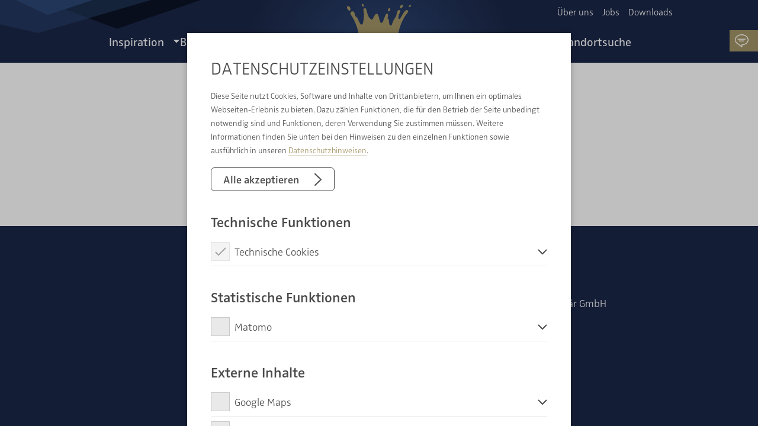

--- FILE ---
content_type: text/html; charset=utf-8
request_url: https://www.die-badgestalter.de/standort/abensberg-rockermeier/
body_size: 13538
content:
<!DOCTYPE html> <html dir="ltr" lang="de-de"> <head> <meta charset="utf-8"> <!--
	This website is powered by TYPO3 - inspiring people to share!
	TYPO3 is a free open source Content Management Framework initially created by Kasper Skaarhoj and licensed under GNU/GPL.
	TYPO3 is copyright 1998-2026 of Kasper Skaarhoj. Extensions are copyright of their respective owners.
	Information and contribution at https://typo3.org/
--> <base href="/"> <meta name="twitter:card" content="summary"> <link rel="stylesheet" type="text/css" href="/typo3conf/ext/nb/Resources/Public/Standard/StyleSheets/main.css?1747128583" media="screen"> <meta name="viewport" content="width=device-width, initial-scale=1.0"> <link rel="preload" href="/typo3conf/ext/nb/Resources/Public/Standard/Fonts/5561907/31096fe0-4a9d-4950-9442-deb6b1f950e4.woff2" as="font" type="font/woff2" crossorigin="anonymous"> <link rel="preload" href="/typo3conf/ext/nb/Resources/Public/Standard/Fonts/5561689/ec4c0116-cdfa-4e4a-8688-060310453516.woff2" as="font" type="font/woff2" crossorigin="anonymous"> <link rel="preload" href="/typo3conf/ext/nb/Resources/Public/Standard/Fonts/5561694/d6449b2a-97aa-4409-a25c-23b7f5902568.woff2" as="font" type="font/woff2" crossorigin="anonymous"> <link rel="preload" href="/typo3conf/ext/nb/Resources/Public/Standard/Fonts/5559982/41201f2f-b071-4cd1-82a3-9190d5166da8.woff2" as="font" type="font/woff2" crossorigin="anonymous"> <link rel="preload" href="/typo3conf/ext/nb/Resources/Public/Standard/Fonts/Badgestalter-Icon-Font.woff?pxm2h0" as="font" type="font/woff" crossorigin="anonymous"> <link rel="preconnect" href="https://www.meinungsmeister.de"> <link rel="apple-touch-icon" sizes="180x180" href="/typo3conf/ext/nb/Resources/Public/Standard/AppConfig/apple-touch-icon.png"> <link rel="icon" type="image/png" sizes="32x32" href="/typo3conf/ext/nb/Resources/Public/Standard/AppConfig/favicon-32x32.png"> <link rel="icon" type="image/png" sizes="16x16" href="/typo3conf/ext/nb/Resources/Public/Standard/AppConfig/favicon-16x16.png"> <link rel="manifest" href="/typo3conf/ext/nb/Resources/Public/Standard/AppConfig/site.webmanifest"> <link rel="mask-icon" href="/typo3conf/ext/nb/Resources/Public/Standard/AppConfig/safari-pinned-tab.svg" color="#1b2748"> <link rel="shortcut icon" href="/typo3conf/ext/nb/Resources/Public/Standard/AppConfig/favicon.ico"> <meta name="msapplication-TileColor" content="#1b2748"> <meta name="msapplication-config" content="/typo3conf/ext/nb/Resources/Public/Standard/AppConfig/browserconfig.xml"> <meta name="theme-color" content="#ffffff"> <script>var matomoSiteId = '3';</script> <script>var pageId = 1117;</script><title>Abensberg - Rockermeier Heizung - Sanitär GmbH</title> <link rel="canonical" href="https://www.die-badgestalter.de/standort/"> </head> <body id="page-id-1117" class="standard page-layout-default" data-partner-api-url="https://www.die-badgestalter.de/standort.vendor.json?partner_id="> <div class="l-page" data-cmp="page"><div class="l-page__content"><div class="l-module p-cookie-layer t-ui-light" data-cmp="cookie-layer" data-hash-blacklist="hide-cookie-layer,c14"><div class="l-module__wrapper p-cookie-layer__wrapper"><div class="l-module__content l-grid"><div class="l-grid__item l-grid__item--narrow p-cookie-layer__content-wrapper"><span class="p-heading p-heading--h2 p-cookie-layer__headline">Datenschutz&shy;einstellungen</span><div class="p-cookie-layer__message-button-wrapper"><div Class="p-cookie-layer__message p-text p-text--small"><p>Diese Seite nutzt Cookies, Software und Inhalte von Drittanbietern, um Ihnen ein optimales Webseiten-Erlebnis zu bieten. Dazu zählen Funktionen, die für den Betrieb der Seite unbedingt notwendig sind und Funktionen, deren Verwendung Sie zustimmen müssen. Weitere Informationen finden Sie unten bei den Hinweisen zu den einzelnen Funktionen sowie ausführlich in unseren <a href="/footerlinks/datenschutzbestimmungen/#hide-cookie-layer" class="p-textlink p-cookie-layer__textlink" tabindex="1">Datenschutzhinweisen</a>.</p></div><button class="p-button p-button--primary is-themed p-cookie-layer__accept-all-cookies-button" title="" tabindex="1"><span class="p-button__label ">Alle akzeptieren </span></button></div><div class="p-cookie-layer__settings-wrapper"><div class="p-cookie-layer__settings-scroll-container"><div class="p-cookie-layer__settings-content"><div class="p-cookie-layer__settings-group"><div class="p-cookie-layer__settings-group-header p-heading p-heading--h4">Technische Funktionen</div><div class="p-cookie-layer__settings-item"><label class="p-cookie-layer__settings-item-checkbox-wrapper"><input class="p-cookie-layer__settings-item-checkbox" type="checkbox" name="technical" value="technical" checked="checked" disabled><span class="p-cookie-layer__settings-item-custom-checkbox"><span class="p-cookie-layer__settings-item-custom-checkmark p-icon p-icon--checkmark"></span></span><span class="p-cookie-layer__settings-item-checkbox-label"><span class="p-cookie-layer__settings-item-checkbox-label-name p-text">Technische Cookies</span></span></label><button class="p-cookie-layer__settings-item-drop-down p-icon p-icon--arrow-medium-v"></button><div class="p-cookie-layer__settings-item-description-wrapper"><div class="p-cookie-layer__settings-item-description p-text p-text--small">Diese Cookies sind notwendig, um die Basisfunktionen unserer Webseiten zu ermöglichen.</div></div></div></div><div class="p-cookie-layer__settings-group"><div class="p-cookie-layer__settings-group-header p-heading p-heading--h4">Statistische Funktionen</div><div class="p-cookie-layer__settings-item"><label class="p-cookie-layer__settings-item-checkbox-wrapper"><input class="p-cookie-layer__settings-item-checkbox" type="checkbox" name="analytics" value="analytics"><span class="p-cookie-layer__settings-item-custom-checkbox"><span class="p-cookie-layer__settings-item-custom-checkmark p-icon p-icon--checkmark"></span></span><span class="p-cookie-layer__settings-item-checkbox-label"><span class="p-cookie-layer__settings-item-checkbox-label-name p-text">Matomo</span><span class="p-cookie-layer__settings-item-checkbox-label-date p-text p-text--tiny"><span class="js-date-prefix" data-accepted="Zugestimmt am " data-declined="Abgelehnt am "></span><span class="js-date"></span></span></span></label><button class="p-cookie-layer__settings-item-drop-down p-icon p-icon--arrow-medium-v"></button><div class="p-cookie-layer__settings-item-description-wrapper"><div class="p-cookie-layer__settings-item-description p-text p-text--small">Matomo erfasst Ihre Seitenaufrufe zu anonymen Statistikzwecken. Ihre IP-Adresse wird vor der Übertragung anonymisiert.</div></div></div></div><div class="p-cookie-layer__settings-group"><div class="p-cookie-layer__settings-group-header p-heading p-heading--h4">Externe Inhalte</div><div class="p-cookie-layer__settings-item"><label class="p-cookie-layer__settings-item-checkbox-wrapper"><input class="p-cookie-layer__settings-item-checkbox" type="checkbox" name="map" value="map"><span class="p-cookie-layer__settings-item-custom-checkbox"><span class="p-cookie-layer__settings-item-custom-checkmark p-icon p-icon--checkmark"></span></span><span class="p-cookie-layer__settings-item-checkbox-label"><span class="p-cookie-layer__settings-item-checkbox-label-name p-text">Google Maps</span><span class="p-cookie-layer__settings-item-checkbox-label-date p-text p-text--tiny"><span class="js-date-prefix" data-accepted="Zugestimmt am " data-declined="Abgelehnt am "></span><span class="js-date"></span></span></span></label><button class="p-cookie-layer__settings-item-drop-down p-icon p-icon--arrow-medium-v"></button><div class="p-cookie-layer__settings-item-description-wrapper"><div class="p-cookie-layer__settings-item-description p-text p-text--small">Diese Zustimmung erlaubt Ihnen die Nutzung der Beratersuche.</div></div></div><div class="p-cookie-layer__settings-item"><label class="p-cookie-layer__settings-item-checkbox-wrapper"><input class="p-cookie-layer__settings-item-checkbox" type="checkbox" name="video" value="video"><span class="p-cookie-layer__settings-item-custom-checkbox"><span class="p-cookie-layer__settings-item-custom-checkmark p-icon p-icon--checkmark"></span></span><span class="p-cookie-layer__settings-item-checkbox-label"><span class="p-cookie-layer__settings-item-checkbox-label-name p-text">Eingebettete Videos</span><span class="p-cookie-layer__settings-item-checkbox-label-date p-text p-text--tiny"><span class="js-date-prefix" data-accepted="Zugestimmt am " data-declined="Abgelehnt am "></span><span class="js-date"></span></span></span></label><button class="p-cookie-layer__settings-item-drop-down p-icon p-icon--arrow-medium-v"></button><div class="p-cookie-layer__settings-item-description-wrapper"><div class="p-cookie-layer__settings-item-description p-text p-text--small">Diese Zustimmung erlaubt Ihnen eingebettete Videos anzusehen.</div></div></div></div></div></div><div class="p-cookie-layer__settings-success-wrapper"><span class="p-cookie-layer__settings-success-image"><i class="p-cookie-layer__settings-success-icon p-icon p-icon--big p-icon--check"></i></span><div class="p-cookie-layer__settings-success-message p-text--big">Einstellungen gespeichert</div></div></div><div class="p-cookie-layer__accept-selected-cookies-wrapper"><button class="p-button p-button--secondary is-themed p-cookie-layer__accept-selected-cookies-button" title="" tabindex="1"><span class="p-button__label ">Ausgewählten Funktionen zustimmen </span></button></div></div></div></div></div><nav class="p-navigation" data-cmp="navigation" data-consultant-search-root-pid="/standortsuche/"><div class="l-module p-navigation__desktop"><div class="l-module__wrapper"><div class="l-module__content"><div class="p-navigation__desktop-menu-wrapper"><div class="p-navigation__desktop-wave"><svg class="p-navigation__desktop-wave-svg" xmlns="http://www.w3.org/2000/svg" viewBox="0 0 843.422 138.156"><path fill="#0a1325" d="M0 138.158h676.656l-323.921-120.8z"/><path fill="#2c4775" d="M208.029 138.131L684.088 0l159.334 35.787v102.314z" opacity=".497"/><path fill="#2c4775" d="M452.653 138.156h327.088L643.795 75.264z"/></svg></div><a class="p-navigation__desktop-logo" href="/" title="Startseite" tabindex="1"><svg class="p-navigation__desktop-logo-svg" xmlns="http://www.w3.org/2000/svg" viewBox="0 0 210.487 100.725"><path d="M32.057 74.518c-6.132-17.309-13.44-30.238-18.6-37.288a8.194 8.194 0 01-1.412-8.981 8.818 8.818 0 011.911-2.643c3.4-2.453 9.238-.281 9.994 2.837 2.936 8.771 2.39 9.721 4.257 12.32 2.141 2.615 3.434 2.912 3.956 3.592 0 0 2.627.87 6.01 11.177 3.509 6.888 7.042 15.924 12.541 11.311 4.447-5.843 4.356-27.48 5.1-30.353.72-2.338-2.089-15.5-2-17.178.214-6.172 8.122-6.31 9.4-1.7 5.242 19.794 5.8 22.6 11.382 29.225a22.5 22.5 0 004.673 4.051c2.532 1.828 4.87-.186 6.441-3.165 2.259-4.3 6.765-15.086 11.536-15.208s5.772 4.945 7.9 12.617 2.128 15.473 7.533 17.162c2.346.74 4.518-1.725 6.12-6.16 1.792-3.644 4.035-9.966 4.035-9.966 3.11-8.245 6.267-16.791 10.536-13.531 3.881 4.071.241 11.711.123 13.918a2.756 2.756 0 001.7 2.754 5.117 5.117 0 011.875 2.445c.882 1.935 1.076 6.876 1.942 13.895 1.1 6 6.789 7.1 8.558 2.746 4.051-14.136 8.49-18.709 12.142-24.711 3.624-5.962 3.664-11.046 4.633-15.334 1.337-5.871 4.043-8.277 7.691-8.02 3.624.265 3.494 4.87 1.99 7.735a42.38 42.38 0 00-4.673 14.591c-.993 7.153 1.14 8.593 3.782 7.153 7.763-6.638 17.048-36.861 27.093-27.836 3.224 2.655-.336 6.635-4.625 11.885-3.739 4.6-13.127 18.424-19.679 37.106-6.591 18.8-7.948 29.751-7.948 29.751l-129.265.008s-1.416-9.155-6.655-26.207m143.179-60.377c1.76 1.266 4.91-.134 7.034-3.113s2.41-6.409.653-7.675-4.91.142-7.034 3.129-2.417 6.409-.653 7.659m28.442-3.576c1 1.013 3.221.431 4.961-1.3 1.757-1.721 2.37-3.933 1.365-4.945-.969-1-3.2-.419-4.945 1.3s-2.37 3.94-1.381 4.945M48.889 5.776c.985 2.465 3.074 3.964 4.684 3.323 1.586-.637 2.093-3.161 1.1-5.626-.981-2.48-3.07-3.964-4.668-3.327s-2.1 3.153-1.116 5.63M1.31 16.968c2.03 4.016 5.634 6.271 8.063 5.044 2.425-1.211 2.765-5.456.736-9.467S4.491 6.274 2.058 7.493-.7 12.964 1.31 16.968m134.756 7.822c1.768.791 4.3-.961 5.638-3.933s.993-6.033-.768-6.836-4.3.965-5.642 3.945c-1.345 2.959-1 6.029.772 6.825" data-name="krone" fill="#a49566"/></svg><svg class="p-navigation__desktop-logo-word-svg" xmlns="http://www.w3.org/2000/svg" viewBox="0 0 352.1 15.4"><path d="M10.9 7.6a15.1 15.1 0 01-.3 3.2 5.3 5.3 0 01-1.1 2.4 5.5 5.5 0 01-2.2 1.4 10.9 10.9 0 01-3.4.4H0V.3h4.6a9.3 9.3 0 013.2.5 4 4 0 011.9 1.4 5.4 5.4 0 011 2.3 26.9 26.9 0 01.2 3.1zm-2.5-1a5.6 5.6 0 00-.3-2 3.2 3.2 0 00-.8-1.4 3.5 3.5 0 00-1.2-.7l-1.6-.2H2.4V13h1.3a6.8 6.8 0 002.1-.2 5.2 5.2 0 001.5-.7 2.5 2.5 0 00.8-1.4 5.6 5.6 0 00.3-2zM15.5 15V.3h2.4V15zM23.1 15V.3h8.2v2h-5.8v4.1h5.3v2h-5.3V13h5.8v2zM52.7 10.7a4.1 4.1 0 01-1.3 3.2c-.9.8-2.2 1.1-4.1 1.1h-4.5V.3h4.7l1.7.2 1.6.5a2.7 2.7 0 011 1.1 3.4 3.4 0 01.4 1.8 5.9 5.9 0 01-.2 1.4 3.6 3.6 0 01-.7 1l-.8.6-.8.3.8.3 1 .5a3.9 3.9 0 01.8 1 4.3 4.3 0 01.4 1.7zm-2.9-6.5a1.6 1.6 0 00-.7-1.5 3.4 3.4 0 00-1.8-.4h-2.1v4.1h1.9a2.8 2.8 0 002-.6 2.2 2.2 0 00.7-1.6zm.4 6.5a1.9 1.9 0 00-.8-1.8 3.6 3.6 0 00-2.2-.6h-2v4.8h1.9a3.7 3.7 0 002.3-.6 2.2 2.2 0 00.8-1.8zM66.2 15L65 11.5h-5.5L58.4 15H56L60.9.3h3L68.7 15zM62.3 2.5l-2.2 7h4.4zM84 7.6a15.1 15.1 0 01-.3 3.2 5.3 5.3 0 01-1.1 2.4 4.9 4.9 0 01-2.2 1.4 10.9 10.9 0 01-3.4.4h-3.9V.3h4.6a9.3 9.3 0 013.2.5 4.3 4.3 0 012 1.4 6.9 6.9 0 01.9 2.3 26.9 26.9 0 01.2 3.1zm-2.5-1a5.6 5.6 0 00-.3-2 3.2 3.2 0 00-.8-1.4 3.5 3.5 0 00-1.2-.7l-1.6-.2h-2.1V13h1.3a6.5 6.5 0 002.1-.2 5.2 5.2 0 001.5-.7 3.4 3.4 0 00.9-1.4 10.3 10.3 0 00.2-2zM87.9 9.8V7.9h5.9v1.9zM113.5 15l-.9-1.1c-.1.2-.3.3-.6.5l-.8.4-1.2.4h-1.4a4.8 4.8 0 01-1.8-.3 3.2 3.2 0 01-1.4-.8 5 5 0 01-.8-1.2 7.8 7.8 0 01-.2-1.6 5.1 5.1 0 01.2-1.3 4.7 4.7 0 01.7-1.2l.9-.9 1.1-.8-1.1-1.4a3.3 3.3 0 01-.4-1.7 4 4 0 01.3-1.5 4.4 4.4 0 01.8-1.1 3.5 3.5 0 011.2-.7l1.4-.2 1.5.2 1.1.6a4.4 4.4 0 01.8 1.1 5.9 5.9 0 01.2 1.4 3.6 3.6 0 01-.2 1.1 8.6 8.6 0 01-.7 1l-1 .8-1.1.8 2.7 3.4a13 13 0 001-1.5 8 8 0 00.5-1.1l1.2 1.9a.8.8 0 01-.2.4.9.9 0 01-.3.6l-.4.7-.5.6 2.1 2.4zm-5.1-6.4l-.6.5-.6.6a1.6 1.6 0 00-.4.7 2.4 2.4 0 00-.2.9 1.9 1.9 0 00.7 1.6 2.5 2.5 0 001.5.5 3.3 3.3 0 001.5-.3l1.1-.7zm2.7-4.6a2.1 2.1 0 00-.4-1.2 1.6 1.6 0 00-1.2-.4c-.5 0-.9.1-1.1.5a1.6 1.6 0 00-.4 1.2 2.3 2.3 0 00.3 1.1l.7 1 1.5-1.1a1.4 1.4 0 00.6-1.1zM135.5 15V8.5h-6V15h-2.4V.3h2.4v6h6v-6h2.4V15zM143.1 15V.3h8.2v2h-5.8v4.1h5.3v2h-5.3V13h5.8v2zM155.9 15V.3h2.5V15zM165.9 13h6.7v2h-10.5l7-12.7h-6.2v-2h9.9zM187.5 10a5.3 5.3 0 01-1.4 4.1 6 6 0 01-4 1.3 8 8 0 01-2.3-.3 5.1 5.1 0 01-1.6-.9 6.9 6.9 0 01-1-1.7 9 9 0 01-.3-2.5V.3h2.4V10a4.4 4.4 0 00.7 2.5 2.9 2.9 0 002.2.8c1.9 0 2.9-1.1 2.9-3.3V.3h2.4zM201 15l-6.1-10.9V15h-2.2V.3h2.5l6.1 10.9V.3h2.2V15zM218.7 14.1l-.7.3-1.1.5-1.4.3-1.7.2a6.7 6.7 0 01-3-.6 4.6 4.6 0 01-1.7-1.7 7.5 7.5 0 01-.8-2.4 26.6 26.6 0 01-.2-3 15.3 15.3 0 01.3-3 8.5 8.5 0 01.9-2.4 4.8 4.8 0 012-1.7 6.8 6.8 0 013.1-.6h1.4l1 .2.9.3.7.3V3l-1.6-.6a6.6 6.6 0 00-2.1-.3 3.5 3.5 0 00-3 1.1 5.2 5.2 0 00-1 3.5v2.1a6.6 6.6 0 00.3 2.1 3.1 3.1 0 00.7 1.4 2 2 0 001 .8l1.3.2 1.6-.2a1.9 1.9 0 00.9-.4V9H214V7h4.7zM232.3 11a4.7 4.7 0 01-.3 1.7 3.6 3.6 0 01-1 1.4 4.2 4.2 0 01-1.6.9 8.5 8.5 0 01-2.3.4 7.3 7.3 0 01-2.2-.3l-1.8-.6v-2.3l1.7.8a6.4 6.4 0 002 .3 3.2 3.2 0 002.3-.7 2 2 0 00.6-1.5 1.8 1.8 0 00-.7-1.5 3.9 3.9 0 00-1.7-.9l-.6-.2-1.5-.7-1.2-.9a7.5 7.5 0 01-.7-1.2 4.4 4.4 0 01-.2-1.7 3.8 3.8 0 011.2-2.9 5.8 5.8 0 013.8-1.1l2 .2 1.6.5-.2 2.2-1.5-.6a4.7 4.7 0 00-1.7-.2 3.7 3.7 0 00-2 .4 2.1 2.1 0 00-.7 1.5 1.9 1.9 0 00.2.8 2.1 2.1 0 00.4.6l.7.4.7.4 1.6.6 1.2.6a2.8 2.8 0 011 .9 4.1 4.1 0 01.7 1.1 7.8 7.8 0 01.2 1.6zM246.8 14.1l-.7.3-1.1.5-1.4.3-1.8.2a6.2 6.2 0 01-2.9-.6 4.6 4.6 0 01-1.7-1.7 5.7 5.7 0 01-.8-2.4 26.6 26.6 0 01-.2-3 15.3 15.3 0 01.3-3 6.3 6.3 0 01.9-2.4 5.2 5.2 0 011.9-1.7 7.6 7.6 0 013.2-.6h1.4l1 .2.9.3.7.3V3l-1.6-.6a6.6 6.6 0 00-2.1-.3 3.5 3.5 0 00-3 1.1 5.2 5.2 0 00-1 3.5v2.1a12.5 12.5 0 00.2 2.1 4.6 4.6 0 00.7 1.4 2.8 2.8 0 001.1.8l1.3.2 1.6-.2.9-.4V9h-2.4V7h4.7zM251.8 15V.3h8.2v2h-5.8v4.1h5.3v2h-5.3V13h5.8v2zM273.2 11a4.7 4.7 0 01-.3 1.7 3.6 3.6 0 01-1 1.4 3.9 3.9 0 01-1.7.9 7.2 7.2 0 01-2.2.4 7.3 7.3 0 01-2.2-.3l-1.8-.6v-2.3l1.7.8a6.4 6.4 0 002 .3 2.8 2.8 0 002.2-.7 1.8 1.8 0 00.7-1.5 1.8 1.8 0 00-.7-1.5 4.4 4.4 0 00-1.8-.9l-.5-.2-1.5-.7-1.1-.9a7.5 7.5 0 01-.7-1.2 4.4 4.4 0 01-.2-1.7 3.8 3.8 0 011.2-2.9A5.8 5.8 0 01269 0l2 .2 1.6.5-.2 2.2-1.5-.6a4.7 4.7 0 00-1.7-.2 3.7 3.7 0 00-2 .4 2.1 2.1 0 00-.7 1.5 1.9 1.9 0 00.2.8 2.1 2.1 0 00.4.6l.7.4.7.4 1.6.6 1.2.6a2.8 2.8 0 011 .9 4.1 4.1 0 01.7 1.1 7.8 7.8 0 01.2 1.6zM282.8 2.4V15h-2.4V2.4h-4V.3h10.3v2.1zM298.4 15l-1.1-3.5h-5.5l-1.1 3.5h-2.4L293.2.3h2.9L301 15zm-3.8-12.5l-2.2 7h4.4zM305.4 15V.3h2.4V13h5.7v2zM320.9 2.4V15h-2.4V2.4h-4V.3h10.4v2.1zM328.8 15V.3h8.1v2h-5.7v4.1h5.3v2h-5.3V13h5.7v2zM349.3 15l-1.8-4.5a1.9 1.9 0 00-1.7-1.3H344V15h-2.4V.3h4.8l2.1.2a3.6 3.6 0 011.5.8 2.2 2.2 0 011 1.3 3.8 3.8 0 01.4 1.9 4.1 4.1 0 01-.8 2.5 4.5 4.5 0 01-2.2 1.3l.6.4c.3.1.5.5.7 1l2.4 5.3zm-.4-10.3a2.4 2.4 0 00-.6-1.8 2.9 2.9 0 00-2.1-.6H344v4.9h1.9a3.2 3.2 0 002.3-.7 2.1 2.1 0 00.7-1.8z" fill="#fff"/></svg></a><div class="l-grid p-navigation__desktop-main-menu"><ul class="p-navigation__desktop-main-menu-ul p-navigation__desktop-main-menu-ul--left"><li class="p-navigation__desktop-main-menu-li"><button class="p-navigation__desktop-main-menu-item p-navigation__desktop-main-menu-item--button has-sub " data-main-menu-item-id="1002" tabindex="1"><span class="p-navigation__desktop-main-menu-item-label">Inspiration</span><span class="p-navigation__desktop-main-menu-arrow p-icon p-icon--medium p-icon--b-arrow-navi"></span></button></li><li class="p-navigation__desktop-main-menu-li"><button class="p-navigation__desktop-main-menu-item p-navigation__desktop-main-menu-item--button has-sub" data-main-menu-item-id="1003" tabindex="2"><span class="p-navigation__desktop-main-menu-item-label">Bad</span><span class="p-navigation__desktop-main-menu-arrow p-icon p-icon--medium p-icon--b-arrow-navi"></span></button></li><li class="p-navigation__desktop-main-menu-li"><button class="p-navigation__desktop-main-menu-item p-navigation__desktop-main-menu-item--button has-sub" data-main-menu-item-id="1075" tabindex="3"><span class="p-navigation__desktop-main-menu-item-label">Heizung</span><span class="p-navigation__desktop-main-menu-arrow p-icon p-icon--medium p-icon--b-arrow-navi"></span></button></li></ul><ul class="p-navigation__desktop-main-menu-ul p-navigation__desktop-main-menu-ul--right"><li class="p-navigation__desktop-main-menu-li"><button class="p-navigation__desktop-main-menu-item p-navigation__desktop-main-menu-item--button has-sub" data-main-menu-item-id="1004" tabindex="4"><span class="p-navigation__desktop-main-menu-item-label">Leistungen</span><span class="p-navigation__desktop-main-menu-arrow p-icon p-icon--medium p-icon--b-arrow-navi"></span></button></li><li class="p-navigation__desktop-main-menu-li"><a href="/standortsuche/" class="p-navigation__desktop-main-menu-item p-navigation__desktop-main-menu-item--link " data-main-menu-item-id="main-1005" tabindex="5"><span class="p-navigation__desktop-main-menu-item-label">Standortsuche</span></a></li></ul></div><div class="l-grid p-navigation__desktop-meta-menu"><ul class="p-navigation__desktop-meta-menu-ul"><li class="p-navigation__desktop-meta-menu-li"><a href="/ueber-uns/" class="p-navigation__desktop-meta-menu-item p-navigation__desktop-meta-menu-item--link " data-main-menu-item-id="main-1280" tabindex="6"><span class="p-navigation__desktop-meta-menu-item-label">Über uns</span></a></li><li class="p-navigation__desktop-meta-menu-li"><a href="/jobs/" class="p-navigation__desktop-meta-menu-item p-navigation__desktop-meta-menu-item--link " data-main-menu-item-id="main-1024" tabindex="7"><span class="p-navigation__desktop-meta-menu-item-label">Jobs</span></a></li><li class="p-navigation__desktop-meta-menu-li"><a href="/downloads/" class="p-navigation__desktop-meta-menu-item p-navigation__desktop-meta-menu-item--link " data-main-menu-item-id="main-1025" tabindex="8"><span class="p-navigation__desktop-meta-menu-item-label">Downloads</span></a></li></ul></div><button class="p-navigation__partner-flyout js-partnerlink"><a href="#" class="p-navigation__partner-flyout-link"><svg class="p-navigation__partner-flyout-link-icon is-visible" xmlns="http://www.w3.org/2000/svg" viewBox="0 0 21.531 19.709"><path d="M637.139 351.523a.664.664 0 01-.393-.129l-6.229-4.565a7.918 7.918 0 01-4.394-6.705c0-4.582 4.829-8.31 10.765-8.31s10.766 3.728 10.766 8.31c0 4.381-4.276 7.927-9.849 8.282v2.452a.665.665 0 01-.665.665zm-.252-18.38c-5.2 0-9.435 3.132-9.435 6.981 0 2.2 1.367 4.228 3.751 5.566a.679.679 0 01.068.044l5.2 3.813v-1.779a.665.665 0 01.653-.665c5.071-.094 9.2-3.225 9.2-6.98-.001-3.848-4.234-6.979-9.437-6.979z" fill="#ffffff" transform="translate(-626.122 -331.814)"/><path d="M657.78 370.979h-7.4a.665.665 0 010-1.33h7.4a.665.665 0 110 1.33zm2.057-2.788h-11.51a.665.665 0 010-1.33h11.511a.665.665 0 010 1.33z" fill="#ffffff" transform="translate(-643.571 -360.204)"/></svg><svg class="p-navigation__partner-flyout-link-icon-search" xmlns="http://www.w3.org/2000/svg" viewBox="0 0 51.54 65"><path d="M2114.709,2258.831a1,1,0,0,1-.676-.264c-8.086-7.421-14.995-.35-15.285-.046a1,1,0,0,1-1.449-1.379c.086-.09,8.571-8.785,18.087-.047a1,1,0,0,1-.677,1.736Z" transform="translate(-2084.186 -2242.594)" fill="#9f7b47"/><path d="M2134.728,2307.594a1,1,0,0,1-.807-.408l-16.936-23.046a22.02,22.02,0,0,1-10.636,2.737h-.023a22.141,22.141,0,0,1-.019-44.283h.011a22.161,22.161,0,0,1,22.152,22.12h0a22.139,22.139,0,0,1-9.773,18.378l16.835,22.91a1,1,0,0,1-.8,1.592Zm-28.389-63h-.01a20.141,20.141,0,0,0,0,40.283h.021a20.02,20.02,0,0,0,10.21-2.8,1.081,1.081,0,0,1,.1-.081,1.057,1.057,0,0,1,.269-.141,20.145,20.145,0,0,0,9.547-17.143h0A20.155,20.155,0,0,0,2106.339,2244.594Z" transform="translate(-2084.186 -2242.594)" fill="#fff"/></svg><span class="p-navigation__partner-flyout-link-label">Zum Berater</span></a></button></div><div class="p-navigation__desktop-sub-menu-wrapper"><div class="l-grid p-navigation__desktop-sub-menus"><ul class="p-navigation__desktop-sub-menu p-navigation__desktop-sub-menu--three-cols p-navigation__desktop-sub-menu--level1" data-main-menu-item-wrap-id="1002"><li class="p-navigation__desktop-sub-menu-li p-navigation__desktop-sub-menu-li--overview"><a class="p-button p-button--primary is-themed p-navigation__desktop-sub-menu-overview-item " title="" href="/inspiration/uebersicht-inspirationen/" tabindex="1"><span class="p-button__label ">Übersicht Inspirationen </span></a></li><li class="p-navigation__desktop-sub-menu-li"><a href="/inspiration/referenzen/" class="p-navigation__desktop-sub-menu-item " tabindex="1" ><span class="p-navigation__desktop-sub-menu-item-label">Referenzen</span></a></li><li class="p-navigation__desktop-sub-menu-li"><a href="/inspiration/uebersicht-inspiration/" class="p-navigation__desktop-sub-menu-item " tabindex="1" ><span class="p-navigation__desktop-sub-menu-item-label">Wissen</span></a></li><li class="p-navigation__desktop-sub-menu-li"><a href="/inspiration/uebersicht-inspiration/teilsanierung-oder-komplettsanierung-im-badezimmer/" class="p-navigation__desktop-sub-menu-item " tabindex="1" ><span class="p-navigation__desktop-sub-menu-item-label">Teilsanierung oder Komplettsanierung im Badezimmer</span></a></li></ul><ul class="p-navigation__desktop-sub-menu p-navigation__desktop-sub-menu--three-cols p-navigation__desktop-sub-menu--level1" data-main-menu-item-wrap-id="1003"><li class="p-navigation__desktop-sub-menu-li p-navigation__desktop-sub-menu-li--overview"><a class="p-button p-button--primary is-themed p-navigation__desktop-sub-menu-overview-item " title="" href="/bad/uebersicht-bad/" tabindex="2"><span class="p-button__label ">Übersicht Bad </span></a></li><li class="p-navigation__desktop-sub-menu-li"><a href="/bad/badezimmertypen/" class="p-navigation__desktop-sub-menu-item " tabindex="2" ><span class="p-navigation__desktop-sub-menu-item-label">Badezimmertypen</span></a></li><li class="p-navigation__desktop-sub-menu-li"><a href="/bad/stilwelten/" class="p-navigation__desktop-sub-menu-item " tabindex="2" ><span class="p-navigation__desktop-sub-menu-item-label">Stilwelten</span></a></li><li class="p-navigation__desktop-sub-menu-li"><a href="/bad/architektur/" class="p-navigation__desktop-sub-menu-item " tabindex="2" ><span class="p-navigation__desktop-sub-menu-item-label">Architektur</span></a></li><li class="p-navigation__desktop-sub-menu-li"><a href="/bad/funktionsbereiche/" class="p-navigation__desktop-sub-menu-item " tabindex="2" ><span class="p-navigation__desktop-sub-menu-item-label">Funktionsbereiche</span></a></li><li class="p-navigation__desktop-sub-menu-li"><a href="/bad/ausstattung/" class="p-navigation__desktop-sub-menu-item " tabindex="2" ><span class="p-navigation__desktop-sub-menu-item-label">Ausstattung</span></a></li><li class="p-navigation__desktop-sub-menu-li"><a href="/bad/beleuchtung/" class="p-navigation__desktop-sub-menu-item " tabindex="2" ><span class="p-navigation__desktop-sub-menu-item-label">Beleuchtung</span></a></li><li class="p-navigation__desktop-sub-menu-li"><a href="/bad/farbe/" class="p-navigation__desktop-sub-menu-item " tabindex="2" ><span class="p-navigation__desktop-sub-menu-item-label">Farbe</span></a></li><li class="p-navigation__desktop-sub-menu-li"><a href="/bad/materialien-oberflaechen/" class="p-navigation__desktop-sub-menu-item " tabindex="2" ><span class="p-navigation__desktop-sub-menu-item-label">Materialien &amp; Oberflächen</span></a></li></ul><ul class="p-navigation__desktop-sub-menu p-navigation__desktop-sub-menu--three-cols p-navigation__desktop-sub-menu--level1" data-main-menu-item-wrap-id="1075"><li class="p-navigation__desktop-sub-menu-li p-navigation__desktop-sub-menu-li--overview"><a class="p-button p-button--primary is-themed p-navigation__desktop-sub-menu-overview-item " title="" href="/heizung/uebersicht-heizung/" tabindex="3"><span class="p-button__label ">Übersicht Heizung </span></a></li><li class="p-navigation__desktop-sub-menu-li"><a href="/heizung/solarthermie/" class="p-navigation__desktop-sub-menu-item " tabindex="3" ><span class="p-navigation__desktop-sub-menu-item-label">Solarthermie</span></a></li><li class="p-navigation__desktop-sub-menu-li"><a href="/heizung/fernwaerme/" class="p-navigation__desktop-sub-menu-item " tabindex="3" ><span class="p-navigation__desktop-sub-menu-item-label">Fernwärme</span></a></li><li class="p-navigation__desktop-sub-menu-li"><a href="/heizung/oelheizung/" class="p-navigation__desktop-sub-menu-item " tabindex="3" ><span class="p-navigation__desktop-sub-menu-item-label">Ölheizung</span></a></li><li class="p-navigation__desktop-sub-menu-li"><a href="/heizung/pelletheizung/" class="p-navigation__desktop-sub-menu-item " tabindex="3" ><span class="p-navigation__desktop-sub-menu-item-label">Pelletheizung</span></a></li><li class="p-navigation__desktop-sub-menu-li"><a href="/heizung/gasheizung/" class="p-navigation__desktop-sub-menu-item " tabindex="3" ><span class="p-navigation__desktop-sub-menu-item-label">Gasheizung</span></a></li><li class="p-navigation__desktop-sub-menu-li"><a href="/heizung/infrarotheizung/" class="p-navigation__desktop-sub-menu-item " tabindex="3" ><span class="p-navigation__desktop-sub-menu-item-label">Infrarotheizung</span></a></li><li class="p-navigation__desktop-sub-menu-li"><a href="/heizung/waermepumpe/" class="p-navigation__desktop-sub-menu-item " tabindex="3" ><span class="p-navigation__desktop-sub-menu-item-label">Wärmepumpe</span></a></li></ul><ul class="p-navigation__desktop-sub-menu p-navigation__desktop-sub-menu--three-cols p-navigation__desktop-sub-menu--level1" data-main-menu-item-wrap-id="1004"><li class="p-navigation__desktop-sub-menu-li p-navigation__desktop-sub-menu-li--overview"><a class="p-button p-button--primary is-themed p-navigation__desktop-sub-menu-overview-item " title="" href="/leistungen/uebersicht-leistungen/" tabindex="4"><span class="p-button__label ">Übersicht Leistungen </span></a></li><li class="p-navigation__desktop-sub-menu-li"><a href="/leistungen/komplettbad/" class="p-navigation__desktop-sub-menu-item " tabindex="4" ><span class="p-navigation__desktop-sub-menu-item-label">Komplettbad</span></a></li><li class="p-navigation__desktop-sub-menu-li"><a href="/leistungen/teilsanierung/" class="p-navigation__desktop-sub-menu-item " tabindex="4" ><span class="p-navigation__desktop-sub-menu-item-label">Teilsanierung</span></a></li><li class="p-navigation__desktop-sub-menu-li"><a href="/leistungen/barrierefreies-bad/" class="p-navigation__desktop-sub-menu-item " tabindex="4" ><span class="p-navigation__desktop-sub-menu-item-label">Barrierefreies Bad</span></a></li><li class="p-navigation__desktop-sub-menu-li"><a href="/leistungen/heizungstausch/" class="p-navigation__desktop-sub-menu-item " tabindex="4" ><span class="p-navigation__desktop-sub-menu-item-label">Heizungstausch</span></a></li><li class="p-navigation__desktop-sub-menu-li"><a href="/leistungen/heizungsfoerderung/" class="p-navigation__desktop-sub-menu-item " tabindex="4" ><span class="p-navigation__desktop-sub-menu-item-label">Heizungsförderung</span></a></li><li class="p-navigation__desktop-sub-menu-li"><a href="/leistungen/leistungsumfang/" class="p-navigation__desktop-sub-menu-item " tabindex="4" ><span class="p-navigation__desktop-sub-menu-item-label">Leistungsumfang</span></a></li><li class="p-navigation__desktop-sub-menu-li"><a href="/leistungen/kooperationspartner/" class="p-navigation__desktop-sub-menu-item " tabindex="4" ><span class="p-navigation__desktop-sub-menu-item-label">Kooperationspartner</span></a></li></ul><button class="p-navigation__desktop-sub-menu-close" aria-label="Menü schließen"><span class="p-navigation__desktop-sub-menu-close-icon"><span class="p-navigation__desktop-sub-menu-close-icon-segment"></span><span class="p-navigation__desktop-sub-menu-close-icon-segment"></span></span></button></div></div></div></div></div><div class="l-module p-navigation__mobile" data-current-menu-id="0"><div class="l-module__wrapper p-navigation__mobile-burger-bar-wrapper"><div class="p-navigation__mobile-burger-bar-wave"><svg class="p-navigation__mobile-burger-bar-wave-svg" xmlns="http://www.w3.org/2000/svg" viewBox="0 0 843.422 138.156"><path fill="#0a1325" d="M0 138.158h676.656l-323.921-120.8z"/><path fill="#2c4775" d="M208.029 138.131L684.088 0l159.334 35.787v102.314z" opacity=".497"/><path fill="#2c4775" d="M452.653 138.156h327.088L643.795 75.264z"/></svg></div><div class="l-module__content l-grid p-navigation__mobile-burger-bar"><div class="p-navigation__mobile-burger-bar-content"><a class="p-navigation__mobile-logo " href="/" title="Startseite" tabindex="1"><svg class="p-navigation__mobile-logo-svg" xmlns="http://www.w3.org/2000/svg" viewBox="0 0 210.487 100.725"><path d="M32.057 74.518c-6.132-17.309-13.44-30.238-18.6-37.288a8.194 8.194 0 01-1.412-8.981 8.818 8.818 0 011.911-2.643c3.4-2.453 9.238-.281 9.994 2.837 2.936 8.771 2.39 9.721 4.257 12.32 2.141 2.615 3.434 2.912 3.956 3.592 0 0 2.627.87 6.01 11.177 3.509 6.888 7.042 15.924 12.541 11.311 4.447-5.843 4.356-27.48 5.1-30.353.72-2.338-2.089-15.5-2-17.178.214-6.172 8.122-6.31 9.4-1.7 5.242 19.794 5.8 22.6 11.382 29.225a22.5 22.5 0 004.673 4.051c2.532 1.828 4.87-.186 6.441-3.165 2.259-4.3 6.765-15.086 11.536-15.208s5.772 4.945 7.9 12.617 2.128 15.473 7.533 17.162c2.346.74 4.518-1.725 6.12-6.16 1.792-3.644 4.035-9.966 4.035-9.966 3.11-8.245 6.267-16.791 10.536-13.531 3.881 4.071.241 11.711.123 13.918a2.756 2.756 0 001.7 2.754 5.117 5.117 0 011.875 2.445c.882 1.935 1.076 6.876 1.942 13.895 1.1 6 6.789 7.1 8.558 2.746 4.051-14.136 8.49-18.709 12.142-24.711 3.624-5.962 3.664-11.046 4.633-15.334 1.337-5.871 4.043-8.277 7.691-8.02 3.624.265 3.494 4.87 1.99 7.735a42.38 42.38 0 00-4.673 14.591c-.993 7.153 1.14 8.593 3.782 7.153 7.763-6.638 17.048-36.861 27.093-27.836 3.224 2.655-.336 6.635-4.625 11.885-3.739 4.6-13.127 18.424-19.679 37.106-6.591 18.8-7.948 29.751-7.948 29.751l-129.265.008s-1.416-9.155-6.655-26.207m143.179-60.377c1.76 1.266 4.91-.134 7.034-3.113s2.41-6.409.653-7.675-4.91.142-7.034 3.129-2.417 6.409-.653 7.659m28.442-3.576c1 1.013 3.221.431 4.961-1.3 1.757-1.721 2.37-3.933 1.365-4.945-.969-1-3.2-.419-4.945 1.3s-2.37 3.94-1.381 4.945M48.889 5.776c.985 2.465 3.074 3.964 4.684 3.323 1.586-.637 2.093-3.161 1.1-5.626-.981-2.48-3.07-3.964-4.668-3.327s-2.1 3.153-1.116 5.63M1.31 16.968c2.03 4.016 5.634 6.271 8.063 5.044 2.425-1.211 2.765-5.456.736-9.467S4.491 6.274 2.058 7.493-.7 12.964 1.31 16.968m134.756 7.822c1.768.791 4.3-.961 5.638-3.933s.993-6.033-.768-6.836-4.3.965-5.642 3.945c-1.345 2.959-1 6.029.772 6.825" data-name="krone" fill="#a49566"/></svg><svg class="p-navigation__mobile-logo-word-svg" xmlns="http://www.w3.org/2000/svg" viewBox="0 0 352.1 15.4"><path d="M10.9 7.6a15.1 15.1 0 01-.3 3.2 5.3 5.3 0 01-1.1 2.4 5.5 5.5 0 01-2.2 1.4 10.9 10.9 0 01-3.4.4H0V.3h4.6a9.3 9.3 0 013.2.5 4 4 0 011.9 1.4 5.4 5.4 0 011 2.3 26.9 26.9 0 01.2 3.1zm-2.5-1a5.6 5.6 0 00-.3-2 3.2 3.2 0 00-.8-1.4 3.5 3.5 0 00-1.2-.7l-1.6-.2H2.4V13h1.3a6.8 6.8 0 002.1-.2 5.2 5.2 0 001.5-.7 2.5 2.5 0 00.8-1.4 5.6 5.6 0 00.3-2zM15.5 15V.3h2.4V15zM23.1 15V.3h8.2v2h-5.8v4.1h5.3v2h-5.3V13h5.8v2zM52.7 10.7a4.1 4.1 0 01-1.3 3.2c-.9.8-2.2 1.1-4.1 1.1h-4.5V.3h4.7l1.7.2 1.6.5a2.7 2.7 0 011 1.1 3.4 3.4 0 01.4 1.8 5.9 5.9 0 01-.2 1.4 3.6 3.6 0 01-.7 1l-.8.6-.8.3.8.3 1 .5a3.9 3.9 0 01.8 1 4.3 4.3 0 01.4 1.7zm-2.9-6.5a1.6 1.6 0 00-.7-1.5 3.4 3.4 0 00-1.8-.4h-2.1v4.1h1.9a2.8 2.8 0 002-.6 2.2 2.2 0 00.7-1.6zm.4 6.5a1.9 1.9 0 00-.8-1.8 3.6 3.6 0 00-2.2-.6h-2v4.8h1.9a3.7 3.7 0 002.3-.6 2.2 2.2 0 00.8-1.8zM66.2 15L65 11.5h-5.5L58.4 15H56L60.9.3h3L68.7 15zM62.3 2.5l-2.2 7h4.4zM84 7.6a15.1 15.1 0 01-.3 3.2 5.3 5.3 0 01-1.1 2.4 4.9 4.9 0 01-2.2 1.4 10.9 10.9 0 01-3.4.4h-3.9V.3h4.6a9.3 9.3 0 013.2.5 4.3 4.3 0 012 1.4 6.9 6.9 0 01.9 2.3 26.9 26.9 0 01.2 3.1zm-2.5-1a5.6 5.6 0 00-.3-2 3.2 3.2 0 00-.8-1.4 3.5 3.5 0 00-1.2-.7l-1.6-.2h-2.1V13h1.3a6.5 6.5 0 002.1-.2 5.2 5.2 0 001.5-.7 3.4 3.4 0 00.9-1.4 10.3 10.3 0 00.2-2zM87.9 9.8V7.9h5.9v1.9zM113.5 15l-.9-1.1c-.1.2-.3.3-.6.5l-.8.4-1.2.4h-1.4a4.8 4.8 0 01-1.8-.3 3.2 3.2 0 01-1.4-.8 5 5 0 01-.8-1.2 7.8 7.8 0 01-.2-1.6 5.1 5.1 0 01.2-1.3 4.7 4.7 0 01.7-1.2l.9-.9 1.1-.8-1.1-1.4a3.3 3.3 0 01-.4-1.7 4 4 0 01.3-1.5 4.4 4.4 0 01.8-1.1 3.5 3.5 0 011.2-.7l1.4-.2 1.5.2 1.1.6a4.4 4.4 0 01.8 1.1 5.9 5.9 0 01.2 1.4 3.6 3.6 0 01-.2 1.1 8.6 8.6 0 01-.7 1l-1 .8-1.1.8 2.7 3.4a13 13 0 001-1.5 8 8 0 00.5-1.1l1.2 1.9a.8.8 0 01-.2.4.9.9 0 01-.3.6l-.4.7-.5.6 2.1 2.4zm-5.1-6.4l-.6.5-.6.6a1.6 1.6 0 00-.4.7 2.4 2.4 0 00-.2.9 1.9 1.9 0 00.7 1.6 2.5 2.5 0 001.5.5 3.3 3.3 0 001.5-.3l1.1-.7zm2.7-4.6a2.1 2.1 0 00-.4-1.2 1.6 1.6 0 00-1.2-.4c-.5 0-.9.1-1.1.5a1.6 1.6 0 00-.4 1.2 2.3 2.3 0 00.3 1.1l.7 1 1.5-1.1a1.4 1.4 0 00.6-1.1zM135.5 15V8.5h-6V15h-2.4V.3h2.4v6h6v-6h2.4V15zM143.1 15V.3h8.2v2h-5.8v4.1h5.3v2h-5.3V13h5.8v2zM155.9 15V.3h2.5V15zM165.9 13h6.7v2h-10.5l7-12.7h-6.2v-2h9.9zM187.5 10a5.3 5.3 0 01-1.4 4.1 6 6 0 01-4 1.3 8 8 0 01-2.3-.3 5.1 5.1 0 01-1.6-.9 6.9 6.9 0 01-1-1.7 9 9 0 01-.3-2.5V.3h2.4V10a4.4 4.4 0 00.7 2.5 2.9 2.9 0 002.2.8c1.9 0 2.9-1.1 2.9-3.3V.3h2.4zM201 15l-6.1-10.9V15h-2.2V.3h2.5l6.1 10.9V.3h2.2V15zM218.7 14.1l-.7.3-1.1.5-1.4.3-1.7.2a6.7 6.7 0 01-3-.6 4.6 4.6 0 01-1.7-1.7 7.5 7.5 0 01-.8-2.4 26.6 26.6 0 01-.2-3 15.3 15.3 0 01.3-3 8.5 8.5 0 01.9-2.4 4.8 4.8 0 012-1.7 6.8 6.8 0 013.1-.6h1.4l1 .2.9.3.7.3V3l-1.6-.6a6.6 6.6 0 00-2.1-.3 3.5 3.5 0 00-3 1.1 5.2 5.2 0 00-1 3.5v2.1a6.6 6.6 0 00.3 2.1 3.1 3.1 0 00.7 1.4 2 2 0 001 .8l1.3.2 1.6-.2a1.9 1.9 0 00.9-.4V9H214V7h4.7zM232.3 11a4.7 4.7 0 01-.3 1.7 3.6 3.6 0 01-1 1.4 4.2 4.2 0 01-1.6.9 8.5 8.5 0 01-2.3.4 7.3 7.3 0 01-2.2-.3l-1.8-.6v-2.3l1.7.8a6.4 6.4 0 002 .3 3.2 3.2 0 002.3-.7 2 2 0 00.6-1.5 1.8 1.8 0 00-.7-1.5 3.9 3.9 0 00-1.7-.9l-.6-.2-1.5-.7-1.2-.9a7.5 7.5 0 01-.7-1.2 4.4 4.4 0 01-.2-1.7 3.8 3.8 0 011.2-2.9 5.8 5.8 0 013.8-1.1l2 .2 1.6.5-.2 2.2-1.5-.6a4.7 4.7 0 00-1.7-.2 3.7 3.7 0 00-2 .4 2.1 2.1 0 00-.7 1.5 1.9 1.9 0 00.2.8 2.1 2.1 0 00.4.6l.7.4.7.4 1.6.6 1.2.6a2.8 2.8 0 011 .9 4.1 4.1 0 01.7 1.1 7.8 7.8 0 01.2 1.6zM246.8 14.1l-.7.3-1.1.5-1.4.3-1.8.2a6.2 6.2 0 01-2.9-.6 4.6 4.6 0 01-1.7-1.7 5.7 5.7 0 01-.8-2.4 26.6 26.6 0 01-.2-3 15.3 15.3 0 01.3-3 6.3 6.3 0 01.9-2.4 5.2 5.2 0 011.9-1.7 7.6 7.6 0 013.2-.6h1.4l1 .2.9.3.7.3V3l-1.6-.6a6.6 6.6 0 00-2.1-.3 3.5 3.5 0 00-3 1.1 5.2 5.2 0 00-1 3.5v2.1a12.5 12.5 0 00.2 2.1 4.6 4.6 0 00.7 1.4 2.8 2.8 0 001.1.8l1.3.2 1.6-.2.9-.4V9h-2.4V7h4.7zM251.8 15V.3h8.2v2h-5.8v4.1h5.3v2h-5.3V13h5.8v2zM273.2 11a4.7 4.7 0 01-.3 1.7 3.6 3.6 0 01-1 1.4 3.9 3.9 0 01-1.7.9 7.2 7.2 0 01-2.2.4 7.3 7.3 0 01-2.2-.3l-1.8-.6v-2.3l1.7.8a6.4 6.4 0 002 .3 2.8 2.8 0 002.2-.7 1.8 1.8 0 00.7-1.5 1.8 1.8 0 00-.7-1.5 4.4 4.4 0 00-1.8-.9l-.5-.2-1.5-.7-1.1-.9a7.5 7.5 0 01-.7-1.2 4.4 4.4 0 01-.2-1.7 3.8 3.8 0 011.2-2.9A5.8 5.8 0 01269 0l2 .2 1.6.5-.2 2.2-1.5-.6a4.7 4.7 0 00-1.7-.2 3.7 3.7 0 00-2 .4 2.1 2.1 0 00-.7 1.5 1.9 1.9 0 00.2.8 2.1 2.1 0 00.4.6l.7.4.7.4 1.6.6 1.2.6a2.8 2.8 0 011 .9 4.1 4.1 0 01.7 1.1 7.8 7.8 0 01.2 1.6zM282.8 2.4V15h-2.4V2.4h-4V.3h10.3v2.1zM298.4 15l-1.1-3.5h-5.5l-1.1 3.5h-2.4L293.2.3h2.9L301 15zm-3.8-12.5l-2.2 7h4.4zM305.4 15V.3h2.4V13h5.7v2zM320.9 2.4V15h-2.4V2.4h-4V.3h10.4v2.1zM328.8 15V.3h8.1v2h-5.7v4.1h5.3v2h-5.3V13h5.7v2zM349.3 15l-1.8-4.5a1.9 1.9 0 00-1.7-1.3H344V15h-2.4V.3h4.8l2.1.2a3.6 3.6 0 011.5.8 2.2 2.2 0 011 1.3 3.8 3.8 0 01.4 1.9 4.1 4.1 0 01-.8 2.5 4.5 4.5 0 01-2.2 1.3l.6.4c.3.1.5.5.7 1l2.4 5.3zm-.4-10.3a2.4 2.4 0 00-.6-1.8 2.9 2.9 0 00-2.1-.6H344v4.9h1.9a3.2 3.2 0 002.3-.7 2.1 2.1 0 00.7-1.8z" fill="#fff"/></svg></a><button class="p-navigation__mobile-burger" aria-label="Menü"><span class="p-navigation__mobile-burger-icon"><span class="p-navigation__mobile-burger-icon-segment"></span><span class="p-navigation__mobile-burger-icon-segment"></span><span class="p-navigation__mobile-burger-icon-segment"></span></span></button></div></div></div><div class="p-navigation__mobile-off-canvas"><div class="p-navigation__mobile-menu-wrapper"><div class="p-navigation__mobile-menu-clip-container"><div class="l-module p-navigation__mobile-menu-scroll-container"><div class="l-module__wrapper p-navigation__mobile-menus"><div class="l-module__content l-grid p-navigation__mobile-main-menu"><ul class="p-navigation__mobile-main-menu-ul"><li class="p-navigation__mobile-main-menu-li"><span class="p-navigation__mobile-partner-wrapper js-partnerlink"><a href="#" class="p-navigation__mobile-main-menu-item p-navigation__mobile-main-menu-item--link p-navigation__mobile-main-menu-item--partner"><svg class="p-navigation__mobile-main-menu-item-icon is-visible p-navigation__mobile-partner-flyout-link-icon" xmlns="http://www.w3.org/2000/svg" viewBox="0 0 21.531 19.709"><path d="M637.139 351.523a.664.664 0 01-.393-.129l-6.229-4.565a7.918 7.918 0 01-4.394-6.705c0-4.582 4.829-8.31 10.765-8.31s10.766 3.728 10.766 8.31c0 4.381-4.276 7.927-9.849 8.282v2.452a.665.665 0 01-.665.665zm-.252-18.38c-5.2 0-9.435 3.132-9.435 6.981 0 2.2 1.367 4.228 3.751 5.566a.679.679 0 01.068.044l5.2 3.813v-1.779a.665.665 0 01.653-.665c5.071-.094 9.2-3.225 9.2-6.98-.001-3.848-4.234-6.979-9.437-6.979z" fill="#ffffff" transform="translate(-626.122 -331.814)"/><path d="M657.78 370.979h-7.4a.665.665 0 010-1.33h7.4a.665.665 0 110 1.33zm2.057-2.788h-11.51a.665.665 0 010-1.33h11.511a.665.665 0 010 1.33z" fill="#ffffff" transform="translate(-643.571 -360.204)"/></svg><svg class="p-navigation__mobile-partner-flyout-link-icon-search" xmlns="http://www.w3.org/2000/svg" viewBox="0 0 51.54 65"><path d="M2114.709,2258.831a1,1,0,0,1-.676-.264c-8.086-7.421-14.995-.35-15.285-.046a1,1,0,0,1-1.449-1.379c.086-.09,8.571-8.785,18.087-.047a1,1,0,0,1-.677,1.736Z" transform="translate(-2084.186 -2242.594)" fill="#9f7b47"/><path d="M2134.728,2307.594a1,1,0,0,1-.807-.408l-16.936-23.046a22.02,22.02,0,0,1-10.636,2.737h-.023a22.141,22.141,0,0,1-.019-44.283h.011a22.161,22.161,0,0,1,22.152,22.12h0a22.139,22.139,0,0,1-9.773,18.378l16.835,22.91a1,1,0,0,1-.8,1.592Zm-28.389-63h-.01a20.141,20.141,0,0,0,0,40.283h.021a20.02,20.02,0,0,0,10.21-2.8,1.081,1.081,0,0,1,.1-.081,1.057,1.057,0,0,1,.269-.141,20.145,20.145,0,0,0,9.547-17.143h0A20.155,20.155,0,0,0,2106.339,2244.594Z" transform="translate(-2084.186 -2242.594)" fill="#fff"/></svg><span class="p-navigation__mobile-main-menu-item-label p-navigation__mobile-partner-link-label">Zum Berater</span></a></span></li><li class="p-navigation__mobile-main-menu-li"><button class="p-navigation__mobile-main-menu-item p-navigation__mobile-main-menu-item--button has-sub " data-menu-item-id="1002" tabindex="1"><span class="p-navigation__mobile-main-menu-item-label">Inspiration</span><span class="p-navigation__mobile-main-menu-arrow p-icon p-icon--medium p-icon--rotate-270deg p-icon--b-arrow-navi"></span></button></li><li class="p-navigation__mobile-main-menu-li"><button class="p-navigation__mobile-main-menu-item p-navigation__mobile-main-menu-item--button has-sub" data-menu-item-id="1003" tabindex="2"><span class="p-navigation__mobile-main-menu-item-label">Bad</span><span class="p-navigation__mobile-main-menu-arrow p-icon p-icon--medium p-icon--rotate-270deg p-icon--b-arrow-navi"></span></button></li><li class="p-navigation__mobile-main-menu-li"><button class="p-navigation__mobile-main-menu-item p-navigation__mobile-main-menu-item--button has-sub" data-menu-item-id="1075" tabindex="3"><span class="p-navigation__mobile-main-menu-item-label">Heizung</span><span class="p-navigation__mobile-main-menu-arrow p-icon p-icon--medium p-icon--rotate-270deg p-icon--b-arrow-navi"></span></button></li><li class="p-navigation__mobile-main-menu-li"><button class="p-navigation__mobile-main-menu-item p-navigation__mobile-main-menu-item--button has-sub" data-menu-item-id="1004" tabindex="4"><span class="p-navigation__mobile-main-menu-item-label">Leistungen</span><span class="p-navigation__mobile-main-menu-arrow p-icon p-icon--medium p-icon--rotate-270deg p-icon--b-arrow-navi"></span></button></li><li class="p-navigation__mobile-main-menu-li"><a href="/standortsuche/" class="p-navigation__mobile-main-menu-item p-navigation__mobile-main-menu-item--link " data-menu-item-id="main-1005" tabindex="5"><span class="p-navigation__mobile-main-menu-item-label">Standortsuche</span></a></li><li class="p-navigation__mobile-main-menu-li"><a href="/ueber-uns/" class="p-navigation__mobile-main-menu-item p-navigation__mobile-main-menu-item--link " data-menu-item-id="main-1280" tabindex="6"><span class="p-navigation__mobile-main-menu-item-label">Über uns</span></a></li><li class="p-navigation__mobile-main-menu-li"><a href="/jobs/" class="p-navigation__mobile-main-menu-item p-navigation__mobile-main-menu-item--link " data-menu-item-id="main-1024" tabindex="7"><span class="p-navigation__mobile-main-menu-item-label">Jobs</span></a></li><li class="p-navigation__mobile-main-menu-li"><a href="/downloads/" class="p-navigation__mobile-main-menu-item p-navigation__mobile-main-menu-item--link " data-menu-item-id="main-1025" tabindex="8"><span class="p-navigation__mobile-main-menu-item-label">Downloads</span></a></li></ul></div></div><div class="l-module__wrapper p-navigation__mobile-menus p-navigation__mobile-menus--sub"><div class="l-module__content l-grid p-navigation__mobile-sub-menu" data-sub-menu-id="1002"><button class="p-navigation__mobile-sub-menu-back"><span class="p-navigation__mobile-sub-menu-back-icon p-icon p-icon--medium p-icon--rotate-90deg p-icon--b-arrow-navi"></span><span class="p-navigation__mobile-sub-menu-back-label">Inspiration</span></button><ul class="p-navigation__mobile-sub-menu-ul"><li class="p-navigation__mobile-sub-menu-li"><a href="/inspiration/uebersicht-inspirationen/" class="p-navigation__mobile-sub-menu-item p-navigation__mobile-sub-menu-item--link " tabindex="1" ><span class="p-navigation__mobile-sub-menu-item-label">Übersicht Inspirationen</span></a></li><li class="p-navigation__mobile-sub-menu-li"><a href="/inspiration/referenzen/" class="p-navigation__mobile-sub-menu-item p-navigation__mobile-sub-menu-item--link " tabindex="1" ><span class="p-navigation__mobile-sub-menu-item-label">Referenzen</span></a></li><li class="p-navigation__mobile-sub-menu-li"><a href="/inspiration/uebersicht-inspiration/" class="p-navigation__mobile-sub-menu-item p-navigation__mobile-sub-menu-item--link " tabindex="1" ><span class="p-navigation__mobile-sub-menu-item-label">Wissen</span></a></li><li class="p-navigation__mobile-sub-menu-li"><a href="/inspiration/uebersicht-inspiration/teilsanierung-oder-komplettsanierung-im-badezimmer/" class="p-navigation__mobile-sub-menu-item p-navigation__mobile-sub-menu-item--link " tabindex="1" ><span class="p-navigation__mobile-sub-menu-item-label">Teilsanierung oder Komplettsanierung im Badezimmer</span></a></li></ul></div><div class="l-module__content l-grid p-navigation__mobile-sub-menu" data-sub-menu-id="1003"><button class="p-navigation__mobile-sub-menu-back"><span class="p-navigation__mobile-sub-menu-back-icon p-icon p-icon--medium p-icon--rotate-90deg p-icon--b-arrow-navi"></span><span class="p-navigation__mobile-sub-menu-back-label">Bad</span></button><ul class="p-navigation__mobile-sub-menu-ul"><li class="p-navigation__mobile-sub-menu-li"><a href="/bad/uebersicht-bad/" class="p-navigation__mobile-sub-menu-item p-navigation__mobile-sub-menu-item--link " tabindex="2" ><span class="p-navigation__mobile-sub-menu-item-label">Übersicht Bad</span></a></li><li class="p-navigation__mobile-sub-menu-li"><a href="/bad/badezimmertypen/" class="p-navigation__mobile-sub-menu-item p-navigation__mobile-sub-menu-item--link " tabindex="2" ><span class="p-navigation__mobile-sub-menu-item-label">Badezimmertypen</span></a></li><li class="p-navigation__mobile-sub-menu-li"><a href="/bad/stilwelten/" class="p-navigation__mobile-sub-menu-item p-navigation__mobile-sub-menu-item--link " tabindex="2" ><span class="p-navigation__mobile-sub-menu-item-label">Stilwelten</span></a></li><li class="p-navigation__mobile-sub-menu-li"><a href="/bad/architektur/" class="p-navigation__mobile-sub-menu-item p-navigation__mobile-sub-menu-item--link " tabindex="2" ><span class="p-navigation__mobile-sub-menu-item-label">Architektur</span></a></li><li class="p-navigation__mobile-sub-menu-li"><a href="/bad/funktionsbereiche/" class="p-navigation__mobile-sub-menu-item p-navigation__mobile-sub-menu-item--link " tabindex="2" ><span class="p-navigation__mobile-sub-menu-item-label">Funktionsbereiche</span></a></li><li class="p-navigation__mobile-sub-menu-li"><a href="/bad/ausstattung/" class="p-navigation__mobile-sub-menu-item p-navigation__mobile-sub-menu-item--link " tabindex="2" ><span class="p-navigation__mobile-sub-menu-item-label">Ausstattung</span></a></li><li class="p-navigation__mobile-sub-menu-li"><a href="/bad/beleuchtung/" class="p-navigation__mobile-sub-menu-item p-navigation__mobile-sub-menu-item--link " tabindex="2" ><span class="p-navigation__mobile-sub-menu-item-label">Beleuchtung</span></a></li><li class="p-navigation__mobile-sub-menu-li"><a href="/bad/farbe/" class="p-navigation__mobile-sub-menu-item p-navigation__mobile-sub-menu-item--link " tabindex="2" ><span class="p-navigation__mobile-sub-menu-item-label">Farbe</span></a></li><li class="p-navigation__mobile-sub-menu-li"><a href="/bad/materialien-oberflaechen/" class="p-navigation__mobile-sub-menu-item p-navigation__mobile-sub-menu-item--link " tabindex="2" ><span class="p-navigation__mobile-sub-menu-item-label">Materialien &amp; Oberflächen</span></a></li></ul></div><div class="l-module__content l-grid p-navigation__mobile-sub-menu" data-sub-menu-id="1075"><button class="p-navigation__mobile-sub-menu-back"><span class="p-navigation__mobile-sub-menu-back-icon p-icon p-icon--medium p-icon--rotate-90deg p-icon--b-arrow-navi"></span><span class="p-navigation__mobile-sub-menu-back-label">Heizung</span></button><ul class="p-navigation__mobile-sub-menu-ul"><li class="p-navigation__mobile-sub-menu-li"><a href="/heizung/uebersicht-heizung/" class="p-navigation__mobile-sub-menu-item p-navigation__mobile-sub-menu-item--link " tabindex="3" ><span class="p-navigation__mobile-sub-menu-item-label">Übersicht Heizung</span></a></li><li class="p-navigation__mobile-sub-menu-li"><a href="/heizung/solarthermie/" class="p-navigation__mobile-sub-menu-item p-navigation__mobile-sub-menu-item--link " tabindex="3" ><span class="p-navigation__mobile-sub-menu-item-label">Solarthermie</span></a></li><li class="p-navigation__mobile-sub-menu-li"><a href="/heizung/fernwaerme/" class="p-navigation__mobile-sub-menu-item p-navigation__mobile-sub-menu-item--link " tabindex="3" ><span class="p-navigation__mobile-sub-menu-item-label">Fernwärme</span></a></li><li class="p-navigation__mobile-sub-menu-li"><a href="/heizung/oelheizung/" class="p-navigation__mobile-sub-menu-item p-navigation__mobile-sub-menu-item--link " tabindex="3" ><span class="p-navigation__mobile-sub-menu-item-label">Ölheizung</span></a></li><li class="p-navigation__mobile-sub-menu-li"><a href="/heizung/pelletheizung/" class="p-navigation__mobile-sub-menu-item p-navigation__mobile-sub-menu-item--link " tabindex="3" ><span class="p-navigation__mobile-sub-menu-item-label">Pelletheizung</span></a></li><li class="p-navigation__mobile-sub-menu-li"><a href="/heizung/gasheizung/" class="p-navigation__mobile-sub-menu-item p-navigation__mobile-sub-menu-item--link " tabindex="3" ><span class="p-navigation__mobile-sub-menu-item-label">Gasheizung</span></a></li><li class="p-navigation__mobile-sub-menu-li"><a href="/heizung/infrarotheizung/" class="p-navigation__mobile-sub-menu-item p-navigation__mobile-sub-menu-item--link " tabindex="3" ><span class="p-navigation__mobile-sub-menu-item-label">Infrarotheizung</span></a></li><li class="p-navigation__mobile-sub-menu-li"><a href="/heizung/waermepumpe/" class="p-navigation__mobile-sub-menu-item p-navigation__mobile-sub-menu-item--link " tabindex="3" ><span class="p-navigation__mobile-sub-menu-item-label">Wärmepumpe</span></a></li></ul></div><div class="l-module__content l-grid p-navigation__mobile-sub-menu" data-sub-menu-id="1004"><button class="p-navigation__mobile-sub-menu-back"><span class="p-navigation__mobile-sub-menu-back-icon p-icon p-icon--medium p-icon--rotate-90deg p-icon--b-arrow-navi"></span><span class="p-navigation__mobile-sub-menu-back-label">Leistungen</span></button><ul class="p-navigation__mobile-sub-menu-ul"><li class="p-navigation__mobile-sub-menu-li"><a href="/leistungen/uebersicht-leistungen/" class="p-navigation__mobile-sub-menu-item p-navigation__mobile-sub-menu-item--link " tabindex="4" ><span class="p-navigation__mobile-sub-menu-item-label">Übersicht Leistungen</span></a></li><li class="p-navigation__mobile-sub-menu-li"><a href="/leistungen/komplettbad/" class="p-navigation__mobile-sub-menu-item p-navigation__mobile-sub-menu-item--link " tabindex="4" ><span class="p-navigation__mobile-sub-menu-item-label">Komplettbad</span></a></li><li class="p-navigation__mobile-sub-menu-li"><a href="/leistungen/teilsanierung/" class="p-navigation__mobile-sub-menu-item p-navigation__mobile-sub-menu-item--link " tabindex="4" ><span class="p-navigation__mobile-sub-menu-item-label">Teilsanierung</span></a></li><li class="p-navigation__mobile-sub-menu-li"><a href="/leistungen/barrierefreies-bad/" class="p-navigation__mobile-sub-menu-item p-navigation__mobile-sub-menu-item--link " tabindex="4" ><span class="p-navigation__mobile-sub-menu-item-label">Barrierefreies Bad</span></a></li><li class="p-navigation__mobile-sub-menu-li"><a href="/leistungen/heizungstausch/" class="p-navigation__mobile-sub-menu-item p-navigation__mobile-sub-menu-item--link " tabindex="4" ><span class="p-navigation__mobile-sub-menu-item-label">Heizungstausch</span></a></li><li class="p-navigation__mobile-sub-menu-li"><a href="/leistungen/heizungsfoerderung/" class="p-navigation__mobile-sub-menu-item p-navigation__mobile-sub-menu-item--link " tabindex="4" ><span class="p-navigation__mobile-sub-menu-item-label">Heizungsförderung</span></a></li><li class="p-navigation__mobile-sub-menu-li"><a href="/leistungen/leistungsumfang/" class="p-navigation__mobile-sub-menu-item p-navigation__mobile-sub-menu-item--link " tabindex="4" ><span class="p-navigation__mobile-sub-menu-item-label">Leistungsumfang</span></a></li><li class="p-navigation__mobile-sub-menu-li"><a href="/leistungen/kooperationspartner/" class="p-navigation__mobile-sub-menu-item p-navigation__mobile-sub-menu-item--link " tabindex="4" ><span class="p-navigation__mobile-sub-menu-item-label">Kooperationspartner</span></a></li></ul></div></div></div></div></div></div></div></nav><header class="l-page__header"></header><main class="l-page__main"><section id="c3351" class="l-module l-module--space-before-medium l-module--space-after-medium t-ui-light"><div class="l-module__wrapper e-headline" data-cmp="element-in-viewport"><div class="l-module__content l-grid e-headline__wrapper"><div class="l-grid__item--full"><span class="p-heading p-heading--h2 p-heading--center">Die besten Momente sind persönlich.</span></div></div></div></section> <section id="c3360" class="l-module l-module--space-before-small l-module--space-after-small t-ui-dark"> <div class="l-module__wrapper e-vendorbusinesscard"> <div class="l-module__content e-vendorbusinesscard__card-content"> <div class="l-grid e-vendorbusinesscard__wrapper"> <div class="e-vendorbusinesscard__container-left"> <svg class="e-vendorbusinesscard__crown-svg" xmlns="http://www.w3.org/2000/svg" viewBox="0 0 210.487 100.725"> <path d="M32.057 74.518c-6.132-17.309-13.44-30.238-18.6-37.288a8.194 8.194 0 01-1.412-8.981 8.818 8.818 0 011.911-2.643c3.4-2.453 9.238-.281 9.994 2.837 2.936 8.771 2.39 9.721 4.257 12.32 2.141 2.615 3.434 2.912 3.956 3.592 0 0 2.627.87 6.01 11.177 3.509 6.888 7.042 15.924 12.541 11.311 4.447-5.843 4.356-27.48 5.1-30.353.72-2.338-2.089-15.5-2-17.178.214-6.172 8.122-6.31 9.4-1.7 5.242 19.794 5.8 22.6 11.382 29.225a22.5 22.5 0 004.673 4.051c2.532 1.828 4.87-.186 6.441-3.165 2.259-4.3 6.765-15.086 11.536-15.208s5.772 4.945 7.9 12.617 2.128 15.473 7.533 17.162c2.346.74 4.518-1.725 6.12-6.16 1.792-3.644 4.035-9.966 4.035-9.966 3.11-8.245 6.267-16.791 10.536-13.531 3.881 4.071.241 11.711.123 13.918a2.756 2.756 0 001.7 2.754 5.117 5.117 0 011.875 2.445c.882 1.935 1.076 6.876 1.942 13.895 1.1 6 6.789 7.1 8.558 2.746 4.051-14.136 8.49-18.709 12.142-24.711 3.624-5.962 3.664-11.046 4.633-15.334 1.337-5.871 4.043-8.277 7.691-8.02 3.624.265 3.494 4.87 1.99 7.735a42.38 42.38 0 00-4.673 14.591c-.993 7.153 1.14 8.593 3.782 7.153 7.763-6.638 17.048-36.861 27.093-27.836 3.224 2.655-.336 6.635-4.625 11.885-3.739 4.6-13.127 18.424-19.679 37.106-6.591 18.8-7.948 29.751-7.948 29.751l-129.265.008s-1.416-9.155-6.655-26.207m143.179-60.377c1.76 1.266 4.91-.134 7.034-3.113s2.41-6.409.653-7.675-4.91.142-7.034 3.129-2.417 6.409-.653 7.659m28.442-3.576c1 1.013 3.221.431 4.961-1.3 1.757-1.721 2.37-3.933 1.365-4.945-.969-1-3.2-.419-4.945 1.3s-2.37 3.94-1.381 4.945M48.889 5.776c.985 2.465 3.074 3.964 4.684 3.323 1.586-.637 2.093-3.161 1.1-5.626-.981-2.48-3.07-3.964-4.668-3.327s-2.1 3.153-1.116 5.63M1.31 16.968c2.03 4.016 5.634 6.271 8.063 5.044 2.425-1.211 2.765-5.456.736-9.467S4.491 6.274 2.058 7.493-.7 12.964 1.31 16.968m134.756 7.822c1.768.791 4.3-.961 5.638-3.933s.993-6.033-.768-6.836-4.3.965-5.642 3.945c-1.345 2.959-1 6.029.772 6.825" data-name="krone" fill="#a49566"/> </svg> <svg class="e-vendorbusinesscard__crown-wording smaller-text" xmlns="http://www.w3.org/2000/svg" viewBox="0 0 204.3 15.41"> <path d="M10.9 7.61c.01 1.07-.09 2.15-.3 3.2a5.33 5.33 0 0 1-1.1 2.4c-.61.64-1.37 1.12-2.2 1.4-1.11.31-2.25.45-3.4.4H0V.31h4.6c1.09-.02 2.17.15 3.2.5.76.26 1.42.75 1.9 1.4.51.68.85 1.47 1 2.3.13 1.03.19 2.06.2 3.1Zm-2.5-1a5.65 5.65 0 0 0-.3-2c-.14-.53-.42-1.01-.8-1.4a3.54 3.54 0 0 0-1.2-.7l-1.6-.2H2.4v10.7h1.3c.71.04 1.41-.02 2.1-.2.53-.15 1.04-.39 1.5-.7.41-.37.7-.86.8-1.4.22-.64.32-1.32.3-2v-2.1ZM15.5 15.01V.31h2.4v14.7h-2.4ZM23.1 15.01V.31h8.2v2h-5.8v4.1h5.3v2h-5.3v4.6h5.8v2h-8.2ZM52.7 10.71c.06 1.21-.42 2.38-1.3 3.2-.9.8-2.2 1.1-4.1 1.1h-4.5V.31h4.7l1.7.2 1.6.5c.43.27.78.65 1 1.1.3.55.44 1.17.4 1.8-.01.47-.08.94-.2 1.4-.17.37-.41.71-.7 1l-.8.6-.8.3.8.3 1 .5c.32.29.59.62.8 1 .25.53.38 1.11.4 1.7Zm-2.9-6.5c.06-.59-.21-1.17-.7-1.5a3.31 3.31 0 0 0-1.8-.4h-2.1v4.1h1.9c.72.07 1.44-.15 2-.6.44-.41.7-.99.7-1.6Zm.4 6.5a1.9 1.9 0 0 0-.8-1.8c-.65-.43-1.42-.64-2.2-.6h-2v4.8h1.9c.81.06 1.62-.15 2.3-.6.54-.44.83-1.11.8-1.8ZM66.2 15.01l-1.2-3.5h-5.5l-1.1 3.5H56L60.9.31h3l4.8 14.7h-2.5Zm-3.9-12.5-2.2 7h4.4l-2.2-7ZM84 7.61c.01 1.07-.09 2.15-.3 3.2a5.33 5.33 0 0 1-1.1 2.4 4.84 4.84 0 0 1-2.2 1.4c-1.11.31-2.25.45-3.4.4h-3.9V.31h4.6c1.09-.02 2.17.15 3.2.5.79.26 1.48.75 2 1.4.44.71.74 1.49.9 2.3.13 1.03.19 2.06.2 3.1Zm-2.5-1a5.65 5.65 0 0 0-.3-2c-.14-.53-.42-1.01-.8-1.4a3.54 3.54 0 0 0-1.2-.7l-1.6-.2h-2.1v10.7h1.3c.71.05 1.42-.02 2.1-.2.53-.15 1.04-.39 1.5-.7.41-.38.72-.87.9-1.4.13-.66.2-1.33.2-2v-2.1ZM99 14.11l-.7.3-1.1.5-1.4.3-1.8.2c-1 .04-2-.17-2.9-.6a4.62 4.62 0 0 1-1.7-1.7c-.44-.73-.72-1.55-.8-2.4-.12-1-.19-2-.2-3 0-1.01.1-2.01.3-3 .13-.85.44-1.67.9-2.4.48-.72 1.14-1.3 1.9-1.7 1.01-.43 2.1-.63 3.2-.6h1.4l1 .2.9.3.7.3v2.2l-1.6-.6c-.68-.21-1.39-.31-2.1-.3-1.12-.14-2.24.27-3 1.1a5.22 5.22 0 0 0-1 3.5v2.1c0 .7.07 1.41.2 2.1.15.5.39.98.7 1.4.3.35.67.63 1.1.8l1.3.2 1.6-.2.9-.4v-3.7h-2.4v-2h4.7l-.1 7.1ZM104 15.01V.31h8.2v2h-5.8v4.1h5.3v2h-5.3v4.6h5.8v2H104ZM125.4 11.01c0 .58-.1 1.16-.3 1.7-.22.54-.56 1.02-1 1.4-.48.44-1.07.75-1.7.9-.71.25-1.45.38-2.2.4-.74.01-1.49-.09-2.2-.3l-1.8-.6v-2.3l1.7.8c.65.21 1.32.31 2 .3.8.09 1.6-.16 2.2-.7.46-.36.72-.92.7-1.5.02-.58-.24-1.14-.7-1.5-.52-.44-1.14-.74-1.8-.9l-.5-.2-1.5-.7-1.1-.9c-.27-.38-.5-.78-.7-1.2-.18-.55-.25-1.13-.2-1.7-.04-1.09.4-2.15 1.2-2.9a5.772 5.772 0 0 1 3.7-1.1l2 .2 1.6.5-.2 2.2-1.5-.6a4.67 4.67 0 0 0-1.7-.2c-.69-.06-1.38.08-2 .4-.43.38-.68.93-.7 1.5 0 .28.08.55.2.8.1.22.23.42.4.6l.7.4.7.4 1.6.6 1.2.6c.4.21.74.52 1 .9.29.33.53.7.7 1.1.12.52.19 1.06.2 1.6ZM135 2.41v12.6h-2.4V2.41h-4V.31h10.3v2.1H135ZM150.6 15.01l-1.1-3.5H144l-1.1 3.5h-2.4l4.9-14.7h2.9l4.9 14.7h-2.6Zm-3.8-12.5-2.2 7h4.4l-2.2-7ZM157.6 15.01V.31h2.4v12.7h5.7v2h-8.1ZM173.1 2.41v12.6h-2.4V2.41h-4V.31h10.4v2.1h-4ZM181 15.01V.31h8.1v2h-5.7v4.1h5.3v2h-5.3v4.6h5.7v2H181ZM201.5 15.01l-1.8-4.5c-.25-.74-.92-1.26-1.7-1.3h-1.8v5.8h-2.4V.31h4.8l2.1.2c.56.14 1.07.42 1.5.8.49.29.85.75 1 1.3.3.59.43 1.24.4 1.9.01.9-.27 1.78-.8 2.5a4.47 4.47 0 0 1-2.2 1.3l.6.4c.3.1.5.5.7 1l2.4 5.3h-2.8Zm-.4-10.3c.06-.66-.16-1.31-.6-1.8-.6-.47-1.35-.68-2.1-.6h-2.2v4.9h1.9c.83.07 1.65-.18 2.3-.7.51-.45.77-1.12.7-1.8Z" fill="#fff"/> </svg> <h3 class="p-heading--h1-bold p-heading--center e-vendorbusinesscard__company-displayname">ROCKERMEIER</h3> <p class="p-text p-text--center e-vendorbusinesscard__company-services">Bad</p> </div> <span class="e-vendorbusinesscard__divider"></span> <div class="e-vendorbusinesscard__container-right"> <p class="p-text e-vendorbusinesscard__location">Standort</p> <p class="p-text e-vendorbusinesscard__location-result">Abensberg</p> <div class="e-vendorbusinesscard__company-address"> <p>Rockermeier Heizung - Sanitär GmbH</p> <p>Industriestraße 5</p> <p>93326 Abensberg</p> </div> <div class="e-vendorbusinesscard__company-contact"> <a class="p-text is-themed e-vendorbusinesscard__company-tel" href="tel:+49944391240">+49 9443 91240</a><br/> <a class="p-text is-themed e-vendorbusinesscard__company-mail" href="mailto:info@rockermeier.de">info@rockermeier.de</a> </div> <div class="e-vendorbusinesscard__button-wrapper"> <a class="p-button p-button--primary is-themed " title="Zur Website" href="https://www.rockermeier.de" target="_blank"> <span class="p-button__label ">Zur Website </span> </a> </div> </div> </div> </div> <div class="l-module__content e-vendorbusinesscard__map-container"> <h3 class="p-heading--h2 p-heading--center e-vendorbusinesscard__map-headline">SO FINDEN SIE ZU UNS</h3> <div class="e-vendorbusinesscard__consent-layer t-ui-dark"> <div class="l-grid e-vendorbusinesscard__consent-layer-content"> <span class="l-grid__item--narrow e-vendorbusinesscard__consent-layer-message">Sie müssen dem Laden von Google Maps ausdrücklich zustimmen. Hier können Sie Ihre Datenschutzeinstellungen bearbeiten:</span> <div class="l-grid__item--narrow e-vendorbusinesscard__consent-layer-button-wrapper"> <button class="p-button p-button--primary is-themed e-vendorbusinesscard__consent-layer-button js-cookie-layer-trigger" title="Open the window for cookie settings"> <span class="p-button__label">Datenschutz&shy;einstellungen</span> </button> </div> </div> </div> <div class="l-grid e-vendorbusinesscard__map-wrapper"> <div class="e-vendorbusinesscard__map-inner"> <div class="e-vendorbusinesscard__map" data-cmp="vendor-businesscard-map" data-api-key="AIzaSyAhWrzpR-2pJPUjuRlH7CxF2OohDF-VGQM" data-locale="de_DE" data-vendor-id="86" data-vendor-lat="48.8203156" data-vendor-lng="11.8622403" data-vendor-city="Abensberg" data-vendor-name="Rockermeier Heizung - Sanitär GmbH" data-vendor-street="Industriestraße 5" data-vendor-zip="93326" data-vendor-country-code="DE" data-vendor-link="https://www.rockermeier.de" data-vendor-link-label="Zur Website" data-vendor-route-label="Routenplaner" > <div class="e-vendorbusinesscard__map-content"> </div> </div> </div> </div> </div> <div class="l-module__content t-ui-light"> <div class="l-grid e-vendorbusinesscard__back-button-wrapper"> <a class="p-button p-button--primary e-vendorbusinesscard__back-button" title="Zur Standortsuche" href="/standortsuche/" target="_self"> <span class="p-button__label ">Zur Standortsuche </span> </a> </div> </div> </div> </section> <div id="c3352" class="e-spacer"> <style>
        #c3352
        {
                         height: 100px;
        }
        @media (min-width: 960px)
        {
                         #c3352
        {
                         height: 100px;
        }
                         }
    </style></div><div class="e-wrapper e-wrapper--narrow" data-cmp="element-in-viewport"><div class="e-wrapper__bg-wrapper"><div class="e-wrapper__bg" style="background-color: #ede9df; "></div></div><section id="c3355" class="l-module l-module--space-before-medium l-module--space-after-small t-ui-light"><div class="l-module__wrapper e-headline" data-cmp="element-in-viewport"><div class="l-module__content l-grid e-headline__wrapper"><div class="l-grid__item--full"><h2 class="p-heading p-heading--h2 p-heading--center">WIR BRINGEN HÖCHSTLEISTUNGEN FÜR SIE – <br/>VERSPROCHEN!</h2></div></div></div></section><section id="c3356" class="l-module l-module--space-after-small t-ui-light"><div class="l-module__wrapper e-list e-list--simple" data-cmp="element-in-viewport"><div class="l-module__content l-grid e-list__wrapper"><ul class="l-grid__item--narrow e-list__ul"><li class="p-text p-text--bold p-icon p-icon--b-drop e-list__item e-list__item--simple"><div class="e-list__item-text"><span class="p-text p-text--bold">KOMPLETTBETREUUNG – Wir begleiten Sie vom ersten Planungsgespräch bis alle Arbeiten sorgfältig abgeschlossen sind.</span></div></li><li class="p-text p-text--bold p-icon p-icon--b-drop e-list__item e-list__item--simple"><div class="e-list__item-text"><span class="p-text p-text--bold">FESTPREIS UND TERMINGARANTIE – Sie vereinbaren mit uns einen festen Preis und einen garantierten Termin für die Fertigstellung Ihres Traumbads.</span></div></li><li class="p-text p-text--bold p-icon p-icon--b-drop e-list__item e-list__item--simple"><div class="e-list__item-text"><span class="p-text p-text--bold">EIN ANSPRECHPARTNER – Ein einziger Ansprechpartner kümmert sich um Ihre Anliegen: DIE BADGESTALTER.</span></div></li><li class="p-text p-text--bold p-icon p-icon--b-drop e-list__item e-list__item--simple"><div class="e-list__item-text"><span class="p-text p-text--bold">INDIVIDUELLE BADGESTALTUNG – Wir gestalten jedes Bad vollkommen individuell und nach Ihren ganz persönlichen Wünschen.</span></div></li><li class="p-text p-text--bold p-icon p-icon--b-drop e-list__item e-list__item--simple"><div class="e-list__item-text"><span class="p-text p-text--bold">FACHLICHE KOMPETENZ – Wir verfügen über langjährige Erfahrung in der Gestaltung und Umsetzung individueller Badezimmer.</span></div></li></ul></div></div></section><section id="c3357" class="l-module l-module--space-after-small t-ui-light"><div class="l-module__wrapper e-button" data-cmp="element-in-viewport"><div class="l-module__content l-grid e-button__wrapper"><div class="l-grid__item--full e-button__content "><div class="e-button__button-wrapper e-button__button-wrapper--center"><a class="p-button p-button--primary is-themed e-button__button " title="" href="/leistungen/uebersicht-leistungen/"><span class="p-button__label ">Leistungen im Detail </span></a></div></div></div></div></section></div><section id="c3358" class="l-module l-module--space-before-medium l-module--space-after-small t-ui-light"><div class="l-module__wrapper e-headline" data-cmp="element-in-viewport"><div class="l-module__content l-grid e-headline__wrapper"><div class="l-grid__item--full"><h2 class="p-heading p-heading--h1 p-heading--center">SPANNENDE TRENDS & HINTERGRÜNDE<span class="p-heading p-heading--h1-bold">RUND UMS BADEZIMMER UND DIE HEIZUNG</span></h2></div></div></div></section><section id="c3359" class="l-module l-module--space-after-small t-ui-light"><div class="l-module__wrapper e-cards-connected " data-cmp="cards-connected"><div class="l-module__content l-grid e-cards-connected__wrapper"><ul class="l-grid l-grid--inner l-grid--tight e-cards-connected__cards"><li class="l-grid__item p-card e-cards-connected__card p-card--has-image p-card--has-link is-active" data-cmp="cards-connected-card" data-categories="8Bad"><div class="p-card__content-wrapper"><div class="p-card__text-wrapper"><h2 class="p-heading p-heading--h4 p-card__title"><a class="p-card__title-link" href="/inspiration/uebersicht-inspiration/lichtzauber-im-herbstbad-so-macht-beleuchtung-stimmung/" target="" title="">Lichtzauber im Herbstbad: So macht Beleuchtung Stimmung</a></h2><div class="p-card__text p-paragraph p-text p-text--small"><p> Herbstlicht im Bad: Erfahre, wie Beleuchtung Stimmung schafft und dein Badezimmer in eine Wohlfühloase verwandelt.</p></div></div><div class="p-card__button-wrapper"><button class="p-button p-button--secondary p-card__button" title="" id="button-3359-0"><span class="p-button__label p-card__button-label">Jetzt lesen </span></button></div></div><div class="p-card__image-wrapper"><picture><img src="https://www.die-badgestalter.de/thumbor/BgzvtDvjcWeZaqqR1qtDj3Miq2o=/380x/www.die-badgestalter.de/fileadmin/user_upload/die-badgestalter/home/Inspiration/Template-Artikel/Lichtzauber_im_Herbstbad/COZYBA_4.JPG%3F1760441781" srcset="https://www.die-badgestalter.de/thumbor/mjK9RzmbRiyMc4hDUW65K3lR9PQ=/760x/www.die-badgestalter.de/fileadmin/user_upload/die-badgestalter/home/Inspiration/Template-Artikel/Lichtzauber_im_Herbstbad/COZYBA_4.JPG%3F1760441781 2x" alt="" title="" class="p-card__image" loading="lazy"></picture></div></li><li class="l-grid__item p-card e-cards-connected__card p-card--has-image p-card--has-link is-active" data-cmp="cards-connected-card" data-categories="8Bad"><div class="p-card__content-wrapper"><div class="p-card__text-wrapper"><h2 class="p-heading p-heading--h4 p-card__title"><a class="p-card__title-link" href="/inspiration/uebersicht-inspiration/teilsanierung-oder-komplettsanierung-im-badezimmer/" target="" title="">Teilsanierung oder Komplettsanierung im Badezimmer</a></h2><div class="p-card__text p-paragraph p-text p-text--small"><p>Teilsanierung oder Komplettsanierung? Wir zeigen die Unterschiede, Vorteile und worauf es bei der Badmodernisierung wirklich ankommt.</p></div></div><div class="p-card__button-wrapper"><button class="p-button p-button--secondary p-card__button" title="" id="button-3359-1"><span class="p-button__label p-card__button-label">Jetzt lesen </span></button></div></div><div class="p-card__image-wrapper"><picture><img src="https://www.die-badgestalter.de/thumbor/4GzjEscyTEPSEEvAeTWxztrf4Pk=/0x733:2649x3419/380x/www.die-badgestalter.de/fileadmin/user_upload/die-badgestalter/home/leistungen/HSK_RenoDeco_Nachher_1.jpg%3F1747062667" srcset="https://www.die-badgestalter.de/thumbor/We7bZDvcmCbII5H1tkBCQwJoCkM=/0x733:2649x3419/760x/www.die-badgestalter.de/fileadmin/user_upload/die-badgestalter/home/leistungen/HSK_RenoDeco_Nachher_1.jpg%3F1747062667 2x" alt="" title="" class="p-card__image" loading="lazy"></picture></div></li><li class="l-grid__item p-card e-cards-connected__card p-card--has-image p-card--has-link is-active" data-cmp="cards-connected-card" data-categories="8Bad"><div class="p-card__content-wrapper"><div class="p-card__text-wrapper"><h2 class="p-heading p-heading--h4 p-card__title"><a class="p-card__title-link" href="/inspiration/fit-fuer-die-zukunft-das-altersgerechte-bad-als-wohlfuehloase/" target="" title="">Altersgerechtes Bad – Komfort trifft Sicherheit</a></h2><div class="p-card__text p-paragraph p-text p-text--small"><p>Barrierefrei, rutschfest und stilvoll: Unsere Experten von DIE BAD- &amp; HEIZUNGSGESTALTER schaffen Ihre individuelle Wohlfühloase. Jetzt beraten lassen!</p></div></div><div class="p-card__button-wrapper"><button class="p-button p-button--secondary p-card__button" title="" id="button-3359-2"><span class="p-button__label p-card__button-label">Jetzt lesen </span></button></div></div><div class="p-card__image-wrapper"><picture><img src="https://www.die-badgestalter.de/thumbor/AUHQpJLk0n7q3jPEYuqVojZXSlU=/380x/www.die-badgestalter.de/fileadmin/user_upload/die-badgestalter/home/Planung/Badezimmertypen/generationen-bad.jpg%3F1603811046" srcset="https://www.die-badgestalter.de/thumbor/RY6DGGGm-y4WMQrJgglySUIK1Bo=/760x/www.die-badgestalter.de/fileadmin/user_upload/die-badgestalter/home/Planung/Badezimmertypen/generationen-bad.jpg%3F1603811046 2x" alt="" title="" class="p-card__image" loading="lazy"></picture></div></li></ul></div></div></section><section id="c3361" class="l-module l-module--space-after-medium t-ui-light"><div class="l-module__wrapper e-button" data-cmp="element-in-viewport"><div class="l-module__content l-grid e-button__wrapper"><div class="l-grid__item--full e-button__content "><div class="e-button__button-wrapper e-button__button-wrapper--center"><a class="p-button p-button--primary is-themed e-button__button " title="" href="/inspiration/uebersicht-inspiration/"><span class="p-button__label ">Alle Artikel entdecken </span></a></div></div></div></div></section></main></div><div class="l-page__footer"><footer class="l-module p-footer t-ui-dark" data-cmp="footer"><div class="l-module__wrapper p-footer__wrapper"><div class="p-footer__wave"><svg class="p-footer__wave-svg" xmlns="http://www.w3.org/2000/svg" viewBox="0 0 843.422 138.156"><path fill="#0a1325" d="M0 138.158h676.656l-323.921-120.8z"/><path fill="#2c4775" d="M208.029 138.131L684.088 0l159.334 35.787v102.314z" opacity=".497"/><path fill="#2c4775" d="M452.653 138.156h327.088L643.795 75.264z"/></svg></div><div class="l-module__content"><div class="l-grid p-footer__logo-wrapper"><svg class="p-footer__logo" xmlns="http://www.w3.org/2000/svg" viewBox="0 0 210.487 100.725"><path d="M32.057 74.518c-6.132-17.309-13.44-30.238-18.6-37.288a8.194 8.194 0 01-1.412-8.981 8.818 8.818 0 011.911-2.643c3.4-2.453 9.238-.281 9.994 2.837 2.936 8.771 2.39 9.721 4.257 12.32 2.141 2.615 3.434 2.912 3.956 3.592 0 0 2.627.87 6.01 11.177 3.509 6.888 7.042 15.924 12.541 11.311 4.447-5.843 4.356-27.48 5.1-30.353.72-2.338-2.089-15.5-2-17.178.214-6.172 8.122-6.31 9.4-1.7 5.242 19.794 5.8 22.6 11.382 29.225a22.5 22.5 0 004.673 4.051c2.532 1.828 4.87-.186 6.441-3.165 2.259-4.3 6.765-15.086 11.536-15.208s5.772 4.945 7.9 12.617 2.128 15.473 7.533 17.162c2.346.74 4.518-1.725 6.12-6.16 1.792-3.644 4.035-9.966 4.035-9.966 3.11-8.245 6.267-16.791 10.536-13.531 3.881 4.071.241 11.711.123 13.918a2.756 2.756 0 001.7 2.754 5.117 5.117 0 011.875 2.445c.882 1.935 1.076 6.876 1.942 13.895 1.1 6 6.789 7.1 8.558 2.746 4.051-14.136 8.49-18.709 12.142-24.711 3.624-5.962 3.664-11.046 4.633-15.334 1.337-5.871 4.043-8.277 7.691-8.02 3.624.265 3.494 4.87 1.99 7.735a42.38 42.38 0 00-4.673 14.591c-.993 7.153 1.14 8.593 3.782 7.153 7.763-6.638 17.048-36.861 27.093-27.836 3.224 2.655-.336 6.635-4.625 11.885-3.739 4.6-13.127 18.424-19.679 37.106-6.591 18.8-7.948 29.751-7.948 29.751l-129.265.008s-1.416-9.155-6.655-26.207m143.179-60.377c1.76 1.266 4.91-.134 7.034-3.113s2.41-6.409.653-7.675-4.91.142-7.034 3.129-2.417 6.409-.653 7.659m28.442-3.576c1 1.013 3.221.431 4.961-1.3 1.757-1.721 2.37-3.933 1.365-4.945-.969-1-3.2-.419-4.945 1.3s-2.37 3.94-1.381 4.945M48.889 5.776c.985 2.465 3.074 3.964 4.684 3.323 1.586-.637 2.093-3.161 1.1-5.626-.981-2.48-3.07-3.964-4.668-3.327s-2.1 3.153-1.116 5.63M1.31 16.968c2.03 4.016 5.634 6.271 8.063 5.044 2.425-1.211 2.765-5.456.736-9.467S4.491 6.274 2.058 7.493-.7 12.964 1.31 16.968m134.756 7.822c1.768.791 4.3-.961 5.638-3.933s.993-6.033-.768-6.836-4.3.965-5.642 3.945c-1.345 2.959-1 6.029.772 6.825" data-name="krone" fill="#a49566"/></svg></div><div class="l-grid p-footer__column-wrapper"><div class="p-footer__column p-footer__column--magazine"><div class="p-heading p-footer__column-headline"><span class="p-icon p-icon--medium p-icon--b-magazine p-footer__column-headline-icon"></span>Darum ein Profi </div><div class="p-footer__text-wrapper">Auf unseren Inspirationsseiten bieten wir Ihnen spannende Trends und Hintergründe rund ums Badezimmer und Heizungssanierung.</div><div class="p-footer__button-wrapper"><a class="p-button p-button--primary is-themed " title="Jetzt lesen" href="/inspiration/uebersicht-inspirationen/"><span class="p-button__label ">Jetzt lesen </span></a></div></div><div class="p-footer__column p-footer__column--magazine"><div class="p-heading p-footer__column-headline"><span class="p-icon p-icon--medium p-icon--b-location p-footer__column-headline-icon"></span>Interesse geweckt? </div><div class="p-footer__text-wrapper">Ihr persönlicher Berater vor Ort berät Sie zu allen Fragen rund um Ihr neues Traumbad oder Ihre neue Heizung.</div><div class="p-footer__button-wrapper"><a class="p-button p-button--primary is-themed " title="Standort finden" href="/standortsuche/"><span class="p-button__label ">Standort finden </span></a></div></div><div class="p-footer__column p-footer__column--social"><div class="p-heading p-footer__column-headline"><span class="p-icon p-icon--medium p-icon--b-social-media p-footer__column-headline-icon"></span>Social Media </div><div class="p-footer__text-wrapper">Noch mehr Inspiration, spannende Trends und Hintergründe zum Thema Badezimmer und Heizung finden Sie auch auf unseren Social-Media Kanälen:</div><div class="p-footer__social-wrapper"><a href="https://www.facebook.com/DieBadundHeizungsgestalter/" class="p-footer__social-link" title="Facebook" target="_blank" rel="noopener"><span class="p-icon p-icon--medium p-icon--b-facebook"></span></a><a href="https://www.instagram.com/die_bad_und_heizungsgestalter/" class="p-footer__social-link" title="Instagram" target="_blank" rel="noopener"><span class="p-icon p-icon--medium p-icon--b-instagram"></span></a><a href="https://www.youtube.com/channel/UCcFVH4Yenr1cxYKmAN0gs-g" class="p-footer__social-link" title="Youtube" target="_blank" rel="noopener"><span class="p-icon p-icon--medium p-icon--b-youtube"></span></a></div></div></div><div class="l-grid p-footer__meta-wrapper"><ul class="p-footer__meta-menu-ul"><li class="p-footer__meta-menu-li"><a class="p-footer__meta-menu-item " href="/footerlinks/datenschutzbestimmungen/"><span class="p-footer__meta-menu-item-label">Datenschutzbestimmungen</span></a></li><li class="p-footer__meta-menu-li"><a class="p-footer__meta-menu-item " href="/footerlinks/impressum/"><span class="p-footer__meta-menu-item-label">Impressum</span></a></li><li class="p-footer__meta-menu-li"><a class="p-footer__meta-menu-item " href="/footerlinks/kontakt/"><span class="p-footer__meta-menu-item-label">Kontakt</span></a></li></ul><span class="p-footer__meta-copyright">© 2026 SHK eG</span></div></div></div></footer></div></div> <script src="/typo3conf/ext/nb/Resources/Public/Standard/JavaScripts/node_modules/promise-polyfill/dist/polyfill.min.js?1616083463"></script> <script src="/typo3conf/ext/nb/Resources/Public/Standard/JavaScripts/node_modules/systemjs/dist/system.min.js?1611577329"></script> <script src="/typo3conf/ext/nb/Resources/Public/Standard/JavaScripts/app.min.js?1747128572"></script> <script>
                // iOS fix for non working page transition on browser back
                window.onpageshow = function(event)
                {
                    if (event.persisted)
                        window.location.reload();
                };
                if (document.body.clientWidth < window.innerWidth || document.body.scrollWidth < window.innerWidth)
                    document.documentElement.classList.add('has-real-scrollbar');
                document.querySelector('.l-page').classList.add('is-visible');
            </script> <script defer="true">
                (function(w,d,s,l,i){
                    var g=w[l] ? '&s='+w[l]:'', f=d.getElementsByTagName(s)[0], j=d.createElement(s);
                    j.async=true,j.src='https://slsnlytcs.com/stm.js?id='+i+g;
                    j.referrerPolicy='no-referrer-when-downgrade';
                    f.parentNode.insertBefore(j,f);
                })(window,document,'script','name','V7W0S5k3r0M6')
            </script> </body> </html>

--- FILE ---
content_type: text/html; charset=utf-8
request_url: https://www.die-badgestalter.de/standortsuche.vendor.json?partner_id=101864
body_size: -43
content:
{"valid":true,"data":{"partnerId":"101864","company":"Rockermeier Heizung - Sanit\u00e4r GmbH","firstName":"Richard","lastName":"Rockermeier","street":"Industriestra\u00dfe 5","zipcode":"93326","city":"Abensberg","countryCode":"DE","telephoneNumber":"+49 9443 91240","telephoneNumberClean":"+49944391240","email":"info@rockermeier.de","homepage":"https:\/\/www.rockermeier.de","businessCardLink":"https:\/\/www.die-badgestalter.de\/standort\/abensberg-rockermeier\/"}}

--- FILE ---
content_type: text/html; charset=utf-8
request_url: https://www.die-badgestalter.de/standortsuche.vendor.json?partner_id=101864
body_size: -43
content:
{"valid":true,"data":{"partnerId":"101864","company":"Rockermeier Heizung - Sanit\u00e4r GmbH","firstName":"Richard","lastName":"Rockermeier","street":"Industriestra\u00dfe 5","zipcode":"93326","city":"Abensberg","countryCode":"DE","telephoneNumber":"+49 9443 91240","telephoneNumberClean":"+49944391240","email":"info@rockermeier.de","homepage":"https:\/\/www.rockermeier.de","businessCardLink":"https:\/\/www.die-badgestalter.de\/standort\/abensberg-rockermeier\/"}}